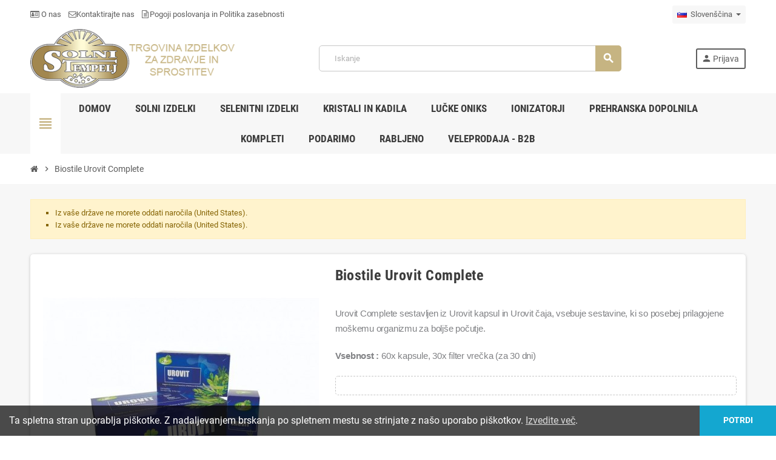

--- FILE ---
content_type: text/html; charset=utf-8
request_url: https://solni-tempelj.com/izdelki-za-zdravje/si/domov/151-biostile-urovit-complete.html
body_size: 17103
content:
<!doctype html>
<html lang="si">
  <head>
    
      
  <meta charset="utf-8">
  <meta name="theme-color" content="#f9f2e8">


  <meta http-equiv="x-ua-compatible" content="ie=edge">



  <link rel="canonical" href="https://solni-tempelj.com/izdelki-za-zdravje/si/domov/151-biostile-urovit-complete.html">

  <title>Biostile Urovit Complete</title>
  <meta name="description" content="Urovit Complete sestavljen iz Urovit kapsul in Urovit čaja, vsebuje sestavine, ki so posebej prilagojene moškemu organizmu za boljše počutje.
Vsebnost : 60x kapsule, 30x filter vrečka (za 30 dni)">
  <meta name="keywords" content="">
      
                  <link rel="alternate" href="https://solni-tempelj.com/izdelki-za-zdravje/en/home/151-biostile-urovit-complete.html" hreflang="en-us">
              <link rel="alternate" href="https://solni-tempelj.com/izdelki-za-zdravje/si/domov/151-biostile-urovit-complete.html" hreflang="sl-si">
              <link rel="alternate" href="https://solni-tempelj.com/izdelki-za-zdravje/de/domov/151-biostile-urovit-complete.html" hreflang="de-de">
            



  <meta name="viewport" content="width=device-width, initial-scale=1, shrink-to-fit=no, maximum-scale=1">



  <link rel="icon" type="image/vnd.microsoft.icon" href="https://solni-tempelj.com/izdelki-za-zdravje/img/favicon.ico?1568800102">
  <link rel="shortcut icon" type="image/x-icon" href="https://solni-tempelj.com/izdelki-za-zdravje/img/favicon.ico?1568800102">



            <link rel="preload" href="https://solni-tempelj.com/izdelki-za-zdravje/themes/ZOneTheme/assets/fonts/-xPowC.woff2" as="font" type="font/woff2" crossorigin>
<link rel="preload" href="https://solni-tempelj.com/izdelki-za-zdravje/themes/ZOneTheme/assets/fonts/3-h-59.woff2" as="font" type="font/woff2" crossorigin>
<link rel="preload" href="https://solni-tempelj.com/izdelki-za-zdravje/themes/ZOneTheme/assets/fonts/SpNAlx.woff" as="font" type="font/woff" crossorigin>
<link rel="preload" href="https://solni-tempelj.com/izdelki-za-zdravje/themes/ZOneTheme/assets/fonts/aQVDOc.woff" as="font" type="font/woff" crossorigin>
<link rel="preload" href="https://solni-tempelj.com/izdelki-za-zdravje/themes/ZOneTheme/assets/fonts/3JoW0S.woff" as="font" type="font/woff" crossorigin>
<link rel="preload" href="https://solni-tempelj.com/izdelki-za-zdravje/themes/ZOneTheme/assets/fonts/3MhMug.woff" as="font" type="font/woff" crossorigin>
<link rel="preload" href="https://solni-tempelj.com/izdelki-za-zdravje/themes/ZOneTheme/assets/fonts/1-zhYP.woff" as="font" type="font/woff" crossorigin>


    <link rel="stylesheet" href="https://solni-tempelj.com/izdelki-za-zdravje/themes/ZOneTheme/assets/css/theme.css" type="text/css" media="all">
  <link rel="stylesheet" href="https://solni-tempelj.com/izdelki-za-zdravje/modules/ps_socialfollow/views/css/ps_socialfollow.css" type="text/css" media="all">
  <link rel="stylesheet" href="https://solni-tempelj.com/izdelki-za-zdravje/modules/revolutpayment/views/css/blockui.css" type="text/css" media="all">
  <link rel="stylesheet" href="https://solni-tempelj.com/izdelki-za-zdravje/modules/g_cartreminder/views/css/front/popup/popup.css" type="text/css" media="all">
  <link rel="stylesheet" href="https://solni-tempelj.com/izdelki-za-zdravje/js/jquery/ui/themes/base/minified/jquery-ui.min.css" type="text/css" media="all">
  <link rel="stylesheet" href="https://solni-tempelj.com/izdelki-za-zdravje/js/jquery/ui/themes/base/minified/jquery.ui.theme.min.css" type="text/css" media="all">
  <link rel="stylesheet" href="https://solni-tempelj.com/izdelki-za-zdravje/modules/darique/views/css/t17/darique.css" type="text/css" media="all">
  <link rel="stylesheet" href="https://solni-tempelj.com/izdelki-za-zdravje/themes/ZOneTheme/assets/css/custom.css" type="text/css" media="all">




    <script type="text/javascript">
        var cardWidgetIsEnabled = true;
        var checkoutWidgetDisplayType = "1";
        var originUrl = "solni-tempelj.com";
        var payWidgetIsEnabled = true;
        var pixel_fc = "https:\/\/solni-tempelj.com\/izdelki-za-zdravje\/si\/module\/pspixel\/FrontAjaxPixel";
        var prestashop = {"cart":{"products":[],"totals":{"total":{"type":"total","label":"Cena skupaj","amount":0,"value":"0,00\u00a0\u20ac"},"total_including_tax":{"type":"total","label":"Za pla\u010dilo (brez DDV)","amount":0,"value":"0,00\u00a0\u20ac"},"total_excluding_tax":{"type":"total","label":"Za pla\u010dilo (brez DDV)","amount":0,"value":"0,00\u00a0\u20ac"}},"subtotals":{"products":{"type":"products","label":"Skupaj","amount":0,"value":"0,00\u00a0\u20ac"},"discounts":null,"shipping":{"type":"shipping","label":"Dostava","amount":0,"value":""},"tax":{"type":"tax","label":"Vklju\u010duje davek","amount":0,"value":"0,00\u00a0\u20ac"}},"products_count":0,"summary_string":"0 izdelkov","vouchers":{"allowed":1,"added":[]},"discounts":[],"minimalPurchase":0,"minimalPurchaseRequired":""},"currency":{"name":"Evro","iso_code":"EUR","iso_code_num":"978","sign":"\u20ac"},"customer":{"lastname":null,"firstname":null,"email":null,"birthday":null,"newsletter":null,"newsletter_date_add":null,"optin":null,"website":null,"company":null,"siret":null,"ape":null,"is_logged":false,"gender":{"type":null,"name":null},"addresses":[]},"language":{"name":"Sloven\u0161\u010dina (Slovene)","iso_code":"si","locale":"sl-SI","language_code":"sl-si","is_rtl":"0","date_format_lite":"d.m.Y","date_format_full":"d.m.Y H:i:s","id":2},"page":{"title":"","canonical":null,"meta":{"title":"Biostile Urovit Complete","description":"Urovit Complete sestavljen iz Urovit kapsul in Urovit \u010daja, vsebuje sestavine, ki so posebej prilagojene mo\u0161kemu organizmu za bolj\u0161e po\u010dutje.\nVsebnost :\u00a060x kapsule, 30x filter vre\u010dka (za 30 dni)","keywords":"","robots":"index"},"page_name":"product","body_classes":{"lang-si":true,"lang-rtl":false,"country-SI":true,"currency-EUR":true,"layout-full-width":true,"page-product":true,"tax-display-enabled":true,"product-id-151":true,"product-Biostile Urovit Complete":true,"product-id-category-2":true,"product-id-manufacturer-0":true,"product-id-supplier-0":true,"product-available-for-order":true},"admin_notifications":[]},"shop":{"name":"Solni tempelj - Izdelki za zdravje in sprostitev","logo":"https:\/\/solni-tempelj.com\/izdelki-za-zdravje\/img\/izdelki-za-zdravje-in-sprostitev-logo-1568800102.jpg","stores_icon":"https:\/\/solni-tempelj.com\/izdelki-za-zdravje\/img\/logo_stores.png","favicon":"https:\/\/solni-tempelj.com\/izdelki-za-zdravje\/img\/favicon.ico"},"urls":{"base_url":"https:\/\/solni-tempelj.com\/izdelki-za-zdravje\/","current_url":"https:\/\/solni-tempelj.com\/izdelki-za-zdravje\/si\/domov\/151-biostile-urovit-complete.html","shop_domain_url":"https:\/\/solni-tempelj.com","img_ps_url":"https:\/\/solni-tempelj.com\/izdelki-za-zdravje\/img\/","img_cat_url":"https:\/\/solni-tempelj.com\/izdelki-za-zdravje\/img\/c\/","img_lang_url":"https:\/\/solni-tempelj.com\/izdelki-za-zdravje\/img\/l\/","img_prod_url":"https:\/\/solni-tempelj.com\/izdelki-za-zdravje\/img\/p\/","img_manu_url":"https:\/\/solni-tempelj.com\/izdelki-za-zdravje\/img\/m\/","img_sup_url":"https:\/\/solni-tempelj.com\/izdelki-za-zdravje\/img\/su\/","img_ship_url":"https:\/\/solni-tempelj.com\/izdelki-za-zdravje\/img\/s\/","img_store_url":"https:\/\/solni-tempelj.com\/izdelki-za-zdravje\/img\/st\/","img_col_url":"https:\/\/solni-tempelj.com\/izdelki-za-zdravje\/img\/co\/","img_url":"https:\/\/solni-tempelj.com\/izdelki-za-zdravje\/themes\/ZOneTheme\/assets\/img\/","css_url":"https:\/\/solni-tempelj.com\/izdelki-za-zdravje\/themes\/ZOneTheme\/assets\/css\/","js_url":"https:\/\/solni-tempelj.com\/izdelki-za-zdravje\/themes\/ZOneTheme\/assets\/js\/","pic_url":"https:\/\/solni-tempelj.com\/izdelki-za-zdravje\/upload\/","pages":{"address":"https:\/\/solni-tempelj.com\/izdelki-za-zdravje\/si\/Naslov","addresses":"https:\/\/solni-tempelj.com\/izdelki-za-zdravje\/si\/Naslovi","authentication":"https:\/\/solni-tempelj.com\/izdelki-za-zdravje\/si\/authentication","cart":"https:\/\/solni-tempelj.com\/izdelki-za-zdravje\/si\/Nakupovalna ko\u0161arica","category":"https:\/\/solni-tempelj.com\/izdelki-za-zdravje\/si\/index.php?controller=category","cms":"https:\/\/solni-tempelj.com\/izdelki-za-zdravje\/si\/index.php?controller=cms","contact":"https:\/\/solni-tempelj.com\/izdelki-za-zdravje\/si\/kontaktirajte-nas","discount":"https:\/\/solni-tempelj.com\/izdelki-za-zdravje\/si\/Popust","guest_tracking":"https:\/\/solni-tempelj.com\/izdelki-za-zdravje\/si\/sledenje-gostov","history":"https:\/\/solni-tempelj.com\/izdelki-za-zdravje\/si\/zgodovina-naro\u010dil","identity":"https:\/\/solni-tempelj.com\/izdelki-za-zdravje\/si\/Identiteta","index":"https:\/\/solni-tempelj.com\/izdelki-za-zdravje\/si\/","my_account":"https:\/\/solni-tempelj.com\/izdelki-za-zdravje\/si\/moj-ra\u010dun","order_confirmation":"https:\/\/solni-tempelj.com\/izdelki-za-zdravje\/si\/index.php?controller=order-confirmation","order_detail":"https:\/\/solni-tempelj.com\/izdelki-za-zdravje\/si\/index.php?controller=order-detail","order_follow":"https:\/\/solni-tempelj.com\/izdelki-za-zdravje\/si\/naro\u010dilo-sledite","order":"https:\/\/solni-tempelj.com\/izdelki-za-zdravje\/si\/Naro\u010dilo","order_return":"https:\/\/solni-tempelj.com\/izdelki-za-zdravje\/si\/index.php?controller=order-return","order_slip":"https:\/\/solni-tempelj.com\/izdelki-za-zdravje\/si\/order-slip","pagenotfound":"https:\/\/solni-tempelj.com\/izdelki-za-zdravje\/si\/index.php?controller=pagenotfound","password":"https:\/\/solni-tempelj.com\/izdelki-za-zdravje\/si\/obnovitev-gesla","pdf_invoice":"https:\/\/solni-tempelj.com\/izdelki-za-zdravje\/si\/index.php?controller=pdf-invoice","pdf_order_return":"https:\/\/solni-tempelj.com\/izdelki-za-zdravje\/si\/index.php?controller=pdf-order-return","pdf_order_slip":"https:\/\/solni-tempelj.com\/izdelki-za-zdravje\/si\/index.php?controller=pdf-order-slip","prices_drop":"https:\/\/solni-tempelj.com\/izdelki-za-zdravje\/si\/zni\u017eanje-cen","product":"https:\/\/solni-tempelj.com\/izdelki-za-zdravje\/si\/index.php?controller=product","search":"https:\/\/solni-tempelj.com\/izdelki-za-zdravje\/si\/Iskanje","sitemap":"https:\/\/solni-tempelj.com\/izdelki-za-zdravje\/si\/Sitemap","stores":"https:\/\/solni-tempelj.com\/izdelki-za-zdravje\/si\/Trgovine","supplier":"https:\/\/solni-tempelj.com\/izdelki-za-zdravje\/si\/index.php?controller=supplier","register":"https:\/\/solni-tempelj.com\/izdelki-za-zdravje\/si\/authentication?create_account=1","order_login":"https:\/\/solni-tempelj.com\/izdelki-za-zdravje\/si\/Naro\u010dilo?login=1"},"alternative_langs":{"en-us":"https:\/\/solni-tempelj.com\/izdelki-za-zdravje\/en\/home\/151-biostile-urovit-complete.html","sl-si":"https:\/\/solni-tempelj.com\/izdelki-za-zdravje\/si\/domov\/151-biostile-urovit-complete.html","de-de":"https:\/\/solni-tempelj.com\/izdelki-za-zdravje\/de\/domov\/151-biostile-urovit-complete.html"},"theme_assets":"\/izdelki-za-zdravje\/themes\/ZOneTheme\/assets\/","actions":{"logout":"https:\/\/solni-tempelj.com\/izdelki-za-zdravje\/si\/?mylogout="},"no_picture_image":{"bySize":{"cart_default":{"url":"https:\/\/solni-tempelj.com\/izdelki-za-zdravje\/img\/p\/si-default-cart_default.jpg","width":90,"height":90},"small_default":{"url":"https:\/\/solni-tempelj.com\/izdelki-za-zdravje\/img\/p\/si-default-small_default.jpg","width":90,"height":90},"home_default":{"url":"https:\/\/solni-tempelj.com\/izdelki-za-zdravje\/img\/p\/si-default-home_default.jpg","width":278,"height":278},"medium_default":{"url":"https:\/\/solni-tempelj.com\/izdelki-za-zdravje\/img\/p\/si-default-medium_default.jpg","width":455,"height":455},"large_default":{"url":"https:\/\/solni-tempelj.com\/izdelki-za-zdravje\/img\/p\/si-default-large_default.jpg","width":800,"height":800}},"small":{"url":"https:\/\/solni-tempelj.com\/izdelki-za-zdravje\/img\/p\/si-default-cart_default.jpg","width":90,"height":90},"medium":{"url":"https:\/\/solni-tempelj.com\/izdelki-za-zdravje\/img\/p\/si-default-home_default.jpg","width":278,"height":278},"large":{"url":"https:\/\/solni-tempelj.com\/izdelki-za-zdravje\/img\/p\/si-default-large_default.jpg","width":800,"height":800},"legend":""}},"configuration":{"display_taxes_label":true,"display_prices_tax_incl":true,"is_catalog":true,"show_prices":true,"opt_in":{"partner":true},"quantity_discount":{"type":"discount","label":"Popust na enoto"},"voucher_enabled":1,"return_enabled":0},"field_required":[],"breadcrumb":{"links":[{"title":"Domov","url":"https:\/\/solni-tempelj.com\/izdelki-za-zdravje\/si\/"},{"title":"Biostile Urovit Complete","url":"https:\/\/solni-tempelj.com\/izdelki-za-zdravje\/si\/domov\/151-biostile-urovit-complete.html"}],"count":2},"link":{"protocol_link":"https:\/\/","protocol_content":"https:\/\/"},"time":1768940689,"static_token":"26d1bbded40ea8d9d09b7f9b6ef61103","token":"f65ae1584db21a27259f2cd6dd465047","debug":false,"modules":{"zonethememanager":{"progress_bar":1,"boxed_layout":false,"lazy_loading":true,"sidebar_cart":1,"sidebar_navigation":1,"product_countdown":0,"svg_logo":false,"svg_width":"150px","sticky_menu":1,"sticky_mobile":0,"mobile_menu_type":"categorytree","product_quickview":1,"product_addtocart":1,"product_grid_columns":3,"logo_image":{"url":"https:\/\/solni-tempelj.com\/izdelki-za-zdravje\/img\/izdelki-za-zdravje-in-sprostitev-logo-1568800102.jpg","width":382,"height":105},"body_classes":"no-customer-address catalog-mode","is_mobile":false,"product_grid_desc":0,"product_grid_available":0,"product_grid_colors":0,"cat_image":1,"cat_description":1,"cat_expand_desc":1,"cat_subcategories":1,"cat_default_view":"grid","product_info_layout":"normal","product_addtocart_layout":"normal","product_actions_position":false,"product_image_zoom":1,"product_attributes_layout":"default","checkout_login_first":1,"ps_legalcompliance_spl":false,"enabled_pm_advancedsearch4":false,"psDimensionUnit":"cm"}}};
        var psemailsubscription_subscription = "https:\/\/solni-tempelj.com\/izdelki-za-zdravje\/si\/module\/ps_emailsubscription\/subscription";
        var varGetFinalDateController = "https:\/\/solni-tempelj.com\/izdelki-za-zdravje\/si\/module\/zonethememanager\/getFinalDate";
        var varGetFinalDateMiniatureController = "https:\/\/solni-tempelj.com\/izdelki-za-zdravje\/si\/module\/zonethememanager\/getFinalDateMiniature";
        var varPSAjaxCart = 1;
        var varProductCommentGradeController = "https:\/\/solni-tempelj.com\/izdelki-za-zdravje\/si\/module\/zonethememanager\/CommentGrade";
      </script>





  
<style type="text/css">a, .btn-outline-primary, .btn-outline-primary.disabled, .btn-outline-primary:disabled, .btn-link, .page-link, .text-primary, .products-selection .total-products p, .products-selection .products-sort-order .product-display .display-select .selected, #header .left-nav-trigger .left-nav-icon, #footer .footer-about-us .fa, #footer .footer-about-us .material-icons, .feature .material-icons, .feature .fa, .feature2 a:hover {color: #c6b482} .btn-primary, .btn-primary.disabled, .btn-primary:disabled, .btn-outline-primary:hover, .btn-outline-primary:not(:disabled):not(.disabled):active, .btn-outline-primary:not(:disabled):not(.disabled).active, .show > .btn-outline-primary.dropdown-toggle, .nav-pills .nav-link.active, .nav-pills .show > .nav-link, .page-item.active .page-link, .badge-primary, .progress-bar, .list-group-item.active, .bg-primary, .btn.btn-primary, .btn.btn-primary.disabled, .btn.btn-primary:disabled, .group-span-filestyle .btn-default, .group-span-filestyle .bootstrap-touchspin .btn-touchspin, .bootstrap-touchspin .group-span-filestyle .btn-touchspin, .pagination .page-list .current a, .add-to-cart, .add-to-cart.disabled, .add-to-cart:disabled, .sidebar-currency .currency-list .current .dropdown-item, .sidebar-language .language-list .current .dropdown-item, .pace .pace-progress, .pace-bounce .pace-activity, #header .mobile-header-version .mobile-menu-icon, .banner3:hover, #product-comments-list-pagination ul li.active span {background-color: #c6b482} .btn-primary, .btn-primary.disabled, .btn-primary:disabled, .btn-outline-primary, .btn-outline-primary:hover, .btn-outline-primary:not(:disabled):not(.disabled):active, .btn-outline-primary:not(:disabled):not(.disabled).active, .show > .btn-outline-primary.dropdown-toggle, .page-item.active .page-link, .list-group-item.active, .border-primary, .product-combinations .combination-item.active .switch-cbnt, .product-swatches .swatches-list > li.selected > span, .pace .pace-activity {border-color: #c6b482} .btn-primary:hover, .btn-primary:focus, .btn.btn-primary:hover, .btn-primary:not(:disabled):not(.disabled):active, .btn-primary:not(:disabled):not(.disabled).active, .btn.btn-primary:not(:disabled):not(.disabled):active, .btn.btn-primary:not(:disabled):not(.disabled).active, .add-to-cart:hover, .add-to-cart:not(:disabled):not(.disabled):active, .add-to-cart:not(:disabled):not(.disabled).active {background-color: #b69f5f} a:hover, .btn-link:hover, .page-link:hover, .btn-teriary:hover, .btn.btn-teriary:hover, .ui-autocomplete.ui-menu .ui-menu-item .ui-state-focus, .ui-autocomplete.ui-menu .ui-menu-item .ui-state-hover, .dropdown .expand-more:hover, .dropdown a.expand-more:hover, .dropdown-item:hover, .dropdown-item:focus, .checkout-step-order .step-part .edit, .checkout-step-order .step-part.current .part-icon, .checkout-step-order .step-part.current.reachable.complete .part-icon, .page-my-account #content .links a:hover, .active-filters .filter-block .material-icons, .product-price, .price-total, .product-name a:hover, a.product-name:hover, .product-list .product-miniature .grid-hover-btn a, .main-product-details .product-cover .layer .zoom-in, #product-modal .arrows, .cart-items-review .product-line-grid .product-prices .qty, .st-menu-close:hover, .aone-slideshow .nivoSlider .nivo-directionNav .nivo-prevNav, .aone-slideshow .nivoSlider .nivo-directionNav .nivo-nextNav, #header .left-nav-trigger .left-nav-icon:hover, .feature a:hover, .feature2 .material-icons, .feature2 .fa, .icon-link:hover {color: #c6b482} .custom-checkbox input[type="checkbox"]:hover + .check-shape, .custom-radio input[type="radio"]:hover + .check-shape, .custom-checkbox input[type="checkbox"]:checked + .check-shape, .custom-radio input[type="radio"]:checked + .check-shape, .custom-checkbox .check-shape.color .check-circle, .custom-radio .check-shape.color .check-circle, .category-tree > ul > li > a:hover:before, .main-product-details .product-images li.thumb-container .thumb.selected, .product-swatches .swatches-list > li.selected > span.color .check-circle, #product-modal .product-images img.selected, .anav-top .acategory-content .category-subs li a:hover:before, .aone-slideshow .nivoSlider .nivo-controlNav a.active, .banner2 a:before {border-color: #c6b482} .custom-checkbox input[type="checkbox"]:checked + .check-shape, .custom-radio input[type="radio"]:checked + .check-shape, .modal .modal-header .close:hover, .category-tree > ul > li > a:hover:before, .discount-percentage, .discount-amount, .product-flags .product-flag.discount span, .product-flags .product-flag.on-sale span, .add-to-cart.added:after, .main-product-details .scroll-box-arrows .left, .main-product-details .scroll-box-arrows .right, .cart-preview .cart-header .cart-products-count, .slick-prev, .slick-next, .slick-dots li button, .anav-top .amenu-link > sup, .anav-top .acategory-content .category-subs li a:hover:before, .aone-slideshow .nivoSlider .nivo-controlNav a, .aone-popupnewsletter button.close, #header .sticky-icon-cart .cart-products-count, #scrollTopButton .scroll-button, .typoImageSlider .scrollArrows .left, .typoImageSlider .scrollArrows .right {background-color: #c6b482} .anav-top .amenu-item:hover .amenu-link, .anav-top .amenu-link:hover {color: #c6b482} .icon-link:hover, .checkout-step-order .step-part .edit, .active-filters .filter-block .material-icons, .product-list .product-miniature .grid-hover-btn a, .main-product-details .product-cover .layer .zoom-in, #product-modal .arrows, .st-menu-close:hover, .aone-slideshow .nivoSlider .nivo-directionNav .nivo-prevNav, .aone-slideshow .nivoSlider .nivo-directionNav .nivo-nextNav {color: #c6b482} .modal .modal-header .close:hover, .add-to-cart.added:after, .main-product-details .scroll-box-arrows .left, .main-product-details .scroll-box-arrows .right, .slick-prev, .slick-next, .slick-dots li button, .aone-slideshow .nivoSlider .nivo-controlNav a, .aone-popupnewsletter button.close, #scrollTopButton .scroll-button, .typoImageSlider .scrollArrows .left, .typoImageSlider .scrollArrows .right {background-color: #c6b482} .aone-slideshow .nivoSlider .nivo-controlNav a.active {border-color: #c6b482} </style>

<style></style><script type="text/javascript">var PS_CONPRO_TEXT="1";var PS_CONPRO_RIGHT="1";var PS_CONPRO_CONTEXTUAL="";var PS_CONPRO_ALERT="";var PS_CONPRO_DRAGDROP="1";var PS_CONPRO_TRANSIMAGE="1";var PS_CONPRO_CONSOLE="";var PS_CONPRO_FOCUS="";var PS_CONPRO_ALERT_MSG="Click here to see the content";var PS_CONPRO_CTRLV="";var PS_CONPRO_CTRLC="";var PS_CONPRO_ALTE="";var PS_CONPRO_ALTF="";var PS_CONPRO_CTRLF="";var PS_CONPRO_CTRLX="";var PS_CONPRO_CTRLP="";var PS_CONPRO_CTRLS="";var PS_CONPRO_CTRLQ="";var PS_CONPRO_CTRLSHIFTQ="";var PS_CONPRO_CTRLA="";var PS_CONPRO_CTRLU="";var PS_CONPRO_CTRLSHIFTC="";var PS_CONPRO_CTRLSHIFTI="";var PS_CONPRO_CTRLSHIFTJ="";var PS_CONPRO_CMDSHIFTN="";var PS_CONPRO_F1="";var PS_CONPRO_F3="";var PS_CONPRO_CTRLF4="";var PS_CONPRO_F5="";var PS_CONPRO_F10="1";var PS_CONPRO_F12="1";var PS_IMAGE_SELECTOR="img";var cp_path="/izdelki-za-zdravje/modules/contentprotection/";var pixelSource=cp_path+'views/img/transparent.gif';var preload=new Image();preload.src=pixelSource;</script><style type="text/css">body
{-webkit-user-select:none;-khtml-user-select:none;-moz-user-select:none;-o-user-select:none;user-select:none;}</style><style>.seosa_product_label{z-index:1;}</style><script type="text/javascript"></script>
        <script type="text/javascript">
            var dariquePath = "/izdelki-za-zdravje/modules/darique/";
            var is_opc_method = false;
            var shop_id = 1;
            var dariqueExclURLS = "module/ps_shoppingcart/ajax,cart?update";
            var dariqueGiftCountInRow = "4";
            var dariqueOrderList = "";
            var dariqueModuleLink = "https://solni-tempelj.com/izdelki-za-zdravje/si/module/darique/account?action=reorder&id_order=";
            var all_rules_in_line = 0;
            var count_gift_when_all_rules_in_line = 0;
        </script><!-- Facebook Pixel Code -->

<script>
    !function(f,b,e,v,n,t,s)
    {if(f.fbq)return;n=f.fbq=function(){n.callMethod? n.callMethod.apply(n,arguments):n.queue.push(arguments)};
    if(!f._fbq)f._fbq=n;n.push=n;n.loaded=!0;n.version='2.0';n.agent='plprestashop-download'; // n.agent to keep because of partnership
    n.queue=[];t=b.createElement(e);t.async=!0;
    t.src=v;s=b.getElementsByTagName(e)[0];
    s.parentNode.insertBefore(t,s)}(window, document,'script', 'https://connect.facebook.net/en_US/fbevents.js');

            fbq('init', '741628846678546');
        
    fbq('track', 'PageView');
</script>

<noscript>
    <img height="1" width="1" style="display:none" src="https://www.facebook.com/tr?id=741628846678546&ev=PageView&noscript=1"/>
</noscript>

<!-- End Facebook Pixel Code -->

<!-- Set Facebook Pixel Product Export -->
    <meta property="og:title" content="Biostile Urovit Complete">
    <meta property="og:description" content="Urovit Complete sestavljen iz Urovit kapsul in Urovit čaja, vsebuje sestavine, ki so posebej prilagojene moškemu organizmu za boljše počutje.
Vsebnost : 60x kapsule, 30x filter vrečka (za 30 dni)">
    <meta property="og:url" content="https://solni-tempelj.com/izdelki-za-zdravje/si/domov/151-biostile-urovit-complete.html">
    <meta property="og:image" content="https://solni-tempelj.com/izdelki-za-zdravje/471-medium_default/biostile-urovit-complete.jpg">
    <meta property="product:brand" content="">
    <meta property="product:availability" content="In stock">
    <meta property="product:condition" content="new">
    <meta property="product:price:amount" content="49.5">
    <meta property="product:price:currency" content="EUR">
    <meta property="product:retailer_item_id" content="151">
<!-- END OF Set Facebook Pixel Product Export -->

    
        <script>
            fbq('track', 'ViewContent', {content_name: 'Biostile Urovit Complete SI', content_ids: 151, content_type: 'product', value: 49.5, currency: 'EUR'});
        </script>
    
    <style>
        #
    </style>
          <style>
       #google_translate_element{
            float:left;
                z-index: 9999;
    position: absolute;
        
        } 
    </style>
        
    
<div id="google_translate_element"></div>







    
  <meta property="og:type" content="product">
  <meta property="og:url" content="https://solni-tempelj.com/izdelki-za-zdravje/si/domov/151-biostile-urovit-complete.html">
  <meta property="og:title" content="Biostile Urovit Complete">
  <meta property="og:site_name" content="Solni tempelj - Izdelki za zdravje in sprostitev">
  <meta property="og:description" content="Urovit Complete sestavljen iz Urovit kapsul in Urovit čaja, vsebuje sestavine, ki so posebej prilagojene moškemu organizmu za boljše počutje.
Vsebnost : 60x kapsule, 30x filter vrečka (za 30 dni)">
  <meta property="og:image" content="https://solni-tempelj.com/izdelki-za-zdravje/471-large_default/biostile-urovit-complete.jpg">
        <meta property="product:weight:value" content="0.200000">
    <meta property="product:weight:units" content="kg">
  
  </head>

  <body id="product" class="lang-si country-si currency-eur layout-full-width page-product tax-display-enabled product-id-151 product-biostile-urovit-complete product-id-category-2 product-id-manufacturer-0 product-id-supplier-0 product-available-for-order no-customer-address catalog-mode pace-running st-wrapper">

    
      
    

    
        <div class="st-menu st-effect-left" data-st-menu>
    <div class="st-menu-close d-flex" data-close-st-menu><i class="material-icons">close</i></div>
    <div class="st-menu-title h4">
      Meni
    </div>

          <div class="js-sidebar-category-tree sidebar-menu" data-categorytree-controller="https://solni-tempelj.com/izdelki-za-zdravje/si/module/zonethememanager/categoryTree">
  <div class="waiting-load-categories"></div>
</div>

    
    <div id="js-header-phone-sidebar" class="sidebar-header-phone js-hidden"></div>
    <div id="js-account-sidebar" class="sidebar-account text-center user-info js-hidden"></div>
    <div id="js-language-sidebar" class="sidebar-language js-hidden"></div>
    <div id="js-left-currency-sidebar" class="sidebar-currency js-hidden"></div>
  </div>
    

    <main id="page" class="st-pusher ">

      
              

      <header id="header">
        
          
  <!-- desktop header -->
  <div class="desktop-header-version">
    
      <div class="header-banner clearfix">
        

      </div>
    

    
      <div class="header-nav clearfix">
        <div class="container">
          <div class="header-nav-wrapper d-flex align-items-center justify-content-between">
            <div class="left-nav d-flex">
              <div class="header-phone js-header-phone-source">
	<ul>
<li><a href="https://solni-tempelj.com/izdelki-za-zdravje/content/4-o-nas"><i class="fa fa-id-card-o"></i> O nas</a></li>
<li><a href="https://solni-tempelj.com/izdelki-za-zdravje/kontaktirajte-nas"><i class="fa fa-envelope-o"></i>Kontaktirajte nas</a></li>
<li><a href="https://solni-tempelj.com/izdelki-za-zdravje/content/3-pogoji-poslovanja-in-politika-zasebnosti"><i class="fa fa-file-text-o"></i>Pogoji poslovanja in Politika zasebnosti</a></li>
</ul>
</div>

            </div>
            <div class="right-nav d-flex">
              <div class="language-selector-wrapper">
  <div class="language-selector dropdown js-dropdown">
    <div class="desktop-dropdown">
      <span id="language-selector-label" class="hidden-md-up">Jezik:</span>
      <button class="btn-unstyle dropdown-current expand-more" data-toggle="dropdown" data-offset="0,2px" aria-haspopup="true" aria-expanded="false" aria-label="Padec jezikov">
        <span><img src="https://solni-tempelj.com/izdelki-za-zdravje/img/l/2.jpg" alt="Slovenščina" width="16" height="11"></span>
        <span>&nbsp;&nbsp;Slovenščina</span>
        <span class="dropdown-icon"><span class="expand-icon"></span></span>
      </button>
      <div class="dropdown-menu js-language-source" aria-labelledby="language-selector-label">
        <ul class="language-list">
                      <li >
              <a href="https://solni-tempelj.com/izdelki-za-zdravje/en/home/151-biostile-urovit-complete.html" title="English (English)" class="dropdown-item" data-iso-code="en">
                <span class="l-name">
                  <span><img src="https://solni-tempelj.com/izdelki-za-zdravje/img/l/1.jpg" alt="English" width="16" height="11"></span>
                  <span>&nbsp;&nbsp;English</span>
                </span>
                <span class="l-code">en</span>
              </a>
            </li>
                      <li  class="current" >
              <a href="https://solni-tempelj.com/izdelki-za-zdravje/si/domov/151-biostile-urovit-complete.html" title="Slovenščina (Slovene)" class="dropdown-item" data-iso-code="si">
                <span class="l-name">
                  <span><img src="https://solni-tempelj.com/izdelki-za-zdravje/img/l/2.jpg" alt="Slovenščina" width="16" height="11"></span>
                  <span>&nbsp;&nbsp;Slovenščina</span>
                </span>
                <span class="l-code">si</span>
              </a>
            </li>
                      <li >
              <a href="https://solni-tempelj.com/izdelki-za-zdravje/de/domov/151-biostile-urovit-complete.html" title="Deutsch (German)" class="dropdown-item" data-iso-code="de">
                <span class="l-name">
                  <span><img src="https://solni-tempelj.com/izdelki-za-zdravje/img/l/3.jpg" alt="Deutsch" width="16" height="11"></span>
                  <span>&nbsp;&nbsp;Deutsch</span>
                </span>
                <span class="l-code">de</span>
              </a>
            </li>
                  </ul>
      </div>
    </div>
  </div>
</div>

            </div>
          </div>
        </div>
      </div>
    

    
      <div class="main-header clearfix">
        <div class="container">
          <div class="header-wrapper d-flex align-items-center">

            
              <div class="header-logo">
                <a href="https://solni-tempelj.com/izdelki-za-zdravje/" title="Solni tempelj - Izdelki za zdravje in sprostitev">
                                      <img class="logo" src="https://solni-tempelj.com/izdelki-za-zdravje/img/izdelki-za-zdravje-in-sprostitev-logo-1568800102.jpg" alt="Solni tempelj - Izdelki za zdravje in sprostitev" width="382" height="105">
                                  </a>
              </div>
            

            
              <div class="header-right">
                <div class="display-top align-items-center d-flex flex-wrap flex-lg-nowrap justify-content-end">
                  <!-- Block search module TOP -->
<div class="searchbar-wrapper">
  <div id="search_widget" class="js-search-source" data-search-controller-url="//solni-tempelj.com/izdelki-za-zdravje/si/Iskanje">
    <div class="search-widget ui-front">
      <form method="get" action="//solni-tempelj.com/izdelki-za-zdravje/si/Iskanje">
        <input type="hidden" name="controller" value="search">
        <input class="form-control" type="text" name="s" value="" placeholder="Iskanje" aria-label="Iskanje">
        <button type="submit" class="btn-primary">
          <i class="material-icons search">search</i>
        </button>
      </form>
    </div>
  </div>
</div>
<!-- /Block search module TOP -->
<div class="customer-signin-module">
  <div class="user-info">
          <div class="js-account-source">
        <ul>
          <li>
            <div class="account-link">
              <a
                href="https://solni-tempelj.com/izdelki-za-zdravje/si/moj-račun"
                title="Prijavite se v vaš uporabniški račun"
                rel="nofollow"
              >
                <i class="material-icons">person</i><span>Prijava</span>
              </a>
            </div>
          </li>
        </ul>
      </div>
      </div>
</div>
                </div>
              </div>
            

          </div>
        </div>
      </div>
    

    
      <div class="header-bottom clearfix">
        <div class="header-main-menu" id="header-main-menu" data-sticky-menu>
          <div class="container">
            <div class="header-main-menu-wrapper">
                              <div class="left-nav-trigger" data-left-nav-trigger>
                  <div class="left-nav-icon d-flex align-items-center justify-content-center">
                    <i class="material-icons">view_headline</i>
                  </div>
                </div>
                            <div class="sticky-icon-cart" data-sticky-cart data-sidebar-cart-trigger></div>
                <div id="amegamenu" class="">
    <ul class="anav-top js-ajax-mega-menu" data-ajax-dropdown-controller="https://solni-tempelj.com/izdelki-za-zdravje/si/module/zonemegamenu/menuDropdownContent">
              <li class="amenu-item mm1  ">
          <a href="https://solni-tempelj.com/izdelki-za-zdravje" class="amenu-link" >                        <span>Domov</span>
                      </a>
                  </li>
              <li class="amenu-item mm4 plex ">
          <span class="amenu-link">                        <span>Solni izdelki</span>
                      </span>
                      <div class="adropdown adrd2">
              <div class="js-dropdown-content" data-menu-id="4"></div>
            </div>
                  </li>
              <li class="amenu-item mm19  ">
          <a href="https://solni-tempelj.com/izdelki-za-zdravje/si/50-selenitni-izdelki" class="amenu-link" >                        <span>Selenitni izdelki</span>
                      </a>
                  </li>
              <li class="amenu-item mm20 plex ">
          <span class="amenu-link">                        <span>Kristali in kadila</span>
                      </span>
                      <div class="adropdown adrd1">
              <div class="js-dropdown-content" data-menu-id="20"></div>
            </div>
                  </li>
              <li class="amenu-item mm18  ">
          <a href="https://solni-tempelj.com/izdelki-za-zdravje/si/49-lu%C4%8Dke-oniks-" class="amenu-link" >                        <span>Lučke Oniks</span>
                      </a>
                  </li>
              <li class="amenu-item mm6  ">
          <a href="https://solni-tempelj.com/izdelki-za-zdravje/18-ionizatorji" class="amenu-link" >                        <span>Ionizatorji</span>
                      </a>
                  </li>
              <li class="amenu-item mm12 plex ">
          <span class="amenu-link">                        <span>Prehranska dopolnila</span>
                      </span>
                      <div class="adropdown adrd1">
              <div class="js-dropdown-content" data-menu-id="12"></div>
            </div>
                  </li>
              <li class="amenu-item mm7  ">
          <a href="https://solni-tempelj.com/izdelki-za-zdravje/si/30-kompleti" class="amenu-link" >                        <span>Kompleti</span>
                      </a>
                  </li>
              <li class="amenu-item mm10  ">
          <a href="https://solni-tempelj.com/izdelki-za-zdravje/content/5-podarimo-vam-darila" class="amenu-link" >                        <span>Podarimo</span>
                      </a>
                  </li>
              <li class="amenu-item mm11  ">
          <a href="https://solni-tempelj.com/izdelki-za-zdravje/25-rabljeno" class="amenu-link" >                        <span>Rabljeno</span>
                      </a>
                  </li>
              <li class="amenu-item mm14  ">
          <a href="https://solni-tempelj.com/izdelki-za-zdravje/si/content/6-veleprodaja-b2b" class="amenu-link" >                        <span>Veleprodaja - B2B</span>
                      </a>
                  </li>
          </ul>
  </div>

            </div>
          </div>
        </div>
      </div>
    
  </div>



        
      </header>

      <section id="wrapper">

        
          
<nav class="breadcrumb-wrapper ">
  <div class="container">
    <ol class="breadcrumb" data-depth="2" itemscope itemtype="https://schema.org/BreadcrumbList">
              
                      <li class="breadcrumb-item" itemprop="itemListElement" itemscope itemtype="https://schema.org/ListItem">
                                            <a itemprop="item" href="https://solni-tempelj.com/izdelki-za-zdravje/si/" class="item-name">
                                      <i class="fa fa-home home" aria-hidden="true"></i>
                                      <span itemprop="name">Domov</span>
                </a>
                            <meta itemprop="position" content="1">
            </li>
                  
              
                      <li class="breadcrumb-item" itemprop="itemListElement" itemscope itemtype="https://schema.org/ListItem">
                              <span class="separator material-icons">chevron_right</span>
                                            <span itemprop="name" class="item-name">Biostile Urovit Complete</span>
                            <meta itemprop="position" content="2">
            </li>
                  
          </ol>
  </div>
</nav>
        

        
          
<aside id="notifications">
  <div class="container">
    
          
        <article class="alert alert-warning" role="alert" data-alert="warning">
          <ul>
                          <li>Iz vaše države ne morete oddati naročila (United States).</li>
                          <li>Iz vaše države ne morete oddati naročila (United States).</li>
                      </ul>
        </article>
      
    
    
      </div>
</aside>
        

        

        

        
          <div class="main-content">
            <div class="container">
              <div class="row ">

                

                
<div id="center-column" class="center-column col-12">
  <div class="center-wrapper">
    

    
<section itemscope itemtype="https://schema.org/Product">

  
    <div class="main-product-details shadow-box md-bottom" id="mainProduct">
                          
      <div class="row">
        
          <div class="product-left col-12 col-md-5 ">
            <section class="product-left-content">
              
                <div class="images-container">
  <div class="images-container-wrapper js-enable-zoom-image">
          <meta itemprop="image" content="https://solni-tempelj.com/izdelki-za-zdravje/471-medium_default/biostile-urovit-complete.jpg" />

              
          <div class="product-cover sm-bottom">
            <img
              src = "https://solni-tempelj.com/izdelki-za-zdravje/471-medium_default/biostile-urovit-complete.jpg"
              class = "img-fluid js-qv-product-cover js-main-zoom"
              alt = "Biostile Urovit Complete"
              data-zoom-image = "https://solni-tempelj.com/izdelki-za-zdravje/471-large_default/biostile-urovit-complete.jpg"
              data-id-image = "471"
              width = "455"
              height = "455"
            >
            <div class="layer d-flex align-items-center justify-content-center">
              <span class="zoom-in js-mfp-button"><i class="material-icons">zoom_out_map</i></span>
            </div>
          </div>
        

        
          <div class="thumbs-list d-none">
  <div class="flex-scrollbox-wrapper js-product-thumbs-scrollbox">
    <ul class="product-images" id="js-zoom-gallery">
              <li class="thumb-container">
          <a
            class="thumb js-thumb selected"
            data-image="https://solni-tempelj.com/izdelki-za-zdravje/471-medium_default/biostile-urovit-complete.jpg"
            data-zoom-image="https://solni-tempelj.com/izdelki-za-zdravje/471-large_default/biostile-urovit-complete.jpg"
            data-id-image="471"
          >
            <img
              src = "https://solni-tempelj.com/izdelki-za-zdravje/471-small_default/biostile-urovit-complete.jpg"
              alt = "Biostile Urovit Complete"
              class = "img-fluid"
              width = "90"
              height = "90"
            >
          </a>
        </li>
          </ul>
  </div>

  <div class="scroll-box-arrows">
    <i class="material-icons left">chevron_left</i>
    <i class="material-icons right">chevron_right</i>
  </div>
</div>
        
            </div>

  
</div>
              

              

              
                
              
            </section>
          </div>
        

        
          <div class="product-right col-12 col-md-7 ">
            <section class="product-right-content">
              
                
                  <h1 class="page-heading" itemprop="name">Biostile Urovit Complete</h1>
                
              

              <div class="row">
                <div class="col-12 ">
                  <div class="product-attributes mb-2 js-product-attributes-destination"></div>

                  <div class="product-availability-top mb-3 js-product-availability-destination"></div>

                  
                    <div class="product-out-of-stock">
                      
                    </div>
                  

                  
                    <div id="product-description-short-151" class="product-description-short typo sm-bottom" itemprop="description">
                      <p style="margin:0px 0px 1.25rem;font-size:1.1428em;line-height:1.6875;letter-spacing:-.015em;color:#818285;font-family:'Open Sans', sans-serif;background-color:#ffffff;">Urovit Complete sestavljen iz Urovit kapsul in Urovit čaja, vsebuje sestavine, ki so posebej prilagojene moškemu organizmu za boljše počutje.</p>
<p style="margin:0px;font-size:1.1428em;line-height:1.6875;letter-spacing:-.015em;color:#818285;font-family:'Open Sans', sans-serif;background-color:#ffffff;"><span style="font-weight:bold;">Vsebnost : </span>60x kapsule, 30x filter vrečka (za 30 dni)</p>
                    </div>
                  

                  
<div class="product-information light-box-bg sm-bottom">
  
  <div class="product-actions">
    
      <form action="https://solni-tempelj.com/izdelki-za-zdravje/si/Nakupovalna košarica" method="post" id="add-to-cart-or-refresh">
        <input type="hidden" name="token" value="26d1bbded40ea8d9d09b7f9b6ef61103">
        <input type="hidden" name="id_product" value="151" id="product_page_product_id">
        <input type="hidden" name="id_customization" value="0" id="product_customization_id">

        
          
<div class="product-variants">
</div>
        

        
                  

        
          <section class="product-discounts">
</section>


        

        
                  

        
        
          <div class="product-add-to-cart ">
  </div>
        

        

      </form>
    
  </div>
</div><!-- /product-information -->

                  
                    <div class="product-additional-info">
  
</div>
                  

                  
                </div>

                              </div>

              
                <div class="reassurance-hook">
                  
                </div>
              
            </section><!-- /product-right-content -->
          </div><!-- /product-right -->
        
      </div><!-- /row -->

      <div class="js-product-refresh-pending-query page-loading-overlay main-product-details-loading">
        <div class="page-loading-backdrop d-flex align-items-center justify-content-center">
          <span class="uil-spin-css"><span><span></span></span><span><span></span></span><span><span></span></span><span><span></span></span><span><span></span></span><span><span></span></span><span><span></span></span><span><span></span></span></span>
        </div>
      </div>
    </div><!-- /main-product-details -->
  

  
    <div class="main-product-bottom md-bottom">
              <div class="product-normal-layout">
  <div class="block md-bottom product-description-block ">
    <div class="title-block">Opis</div>
    <div class="block-content box-bg">
      
  <div class="product-description typo"><p style="margin:0px 0px 10px;font-size:14px;letter-spacing:.005em;line-height:1.9;color:#818285;font-family:'Open Sans', sans-serif;">Urovit Complete sestavljen iz Urovit kapsul in Urovit čaja, vsebuje sestavine, ki so posebej prilagojene moškemu organizmu za boljše počutje.</p>
<p style="margin:0px 0px 10px;font-size:14px;letter-spacing:.005em;line-height:1.9;color:#818285;font-family:'Open Sans', sans-serif;"> </p>
<p style="margin:0px 0px 10px;font-size:14px;letter-spacing:.005em;line-height:1.9;color:#818285;font-family:'Open Sans', sans-serif;"><a href="https://biostile.si/izdelek/urovit-kapsule?preview_id=2116&amp;preview_nonce=e6d4ea0739&amp;_thumbnail_id=2119&amp;preview=true" style="color:#0d7e3e;background-color:transparent;margin-bottom:0px;"><span style="font-weight:bold;margin-bottom:0px;">Urovit kapsule</span></a> (60x)</p>
<p style="margin:0px 0px 10px;font-size:14px;letter-spacing:.005em;line-height:1.9;color:#818285;font-family:'Open Sans', sans-serif;"><span class="value" style="margin-bottom:0px;"><span style="font-weight:bold;margin-bottom:0px;">Priporočeno odmerjanje:</span> Dvakrat na dan po eno kapsulo (2×1): pri zajtrku in večerji, s kozarcem vode.</span></p>
<p style="margin:0px 0px 10px;font-size:14px;letter-spacing:.005em;line-height:1.9;color:#818285;font-family:'Open Sans', sans-serif;"><a href="https://biostile.si/izdelek/urovit-tea" style="color:#0d7e3e;background-color:transparent;margin-bottom:0px;"><span style="font-weight:bold;">Ur</span><span style="font-weight:bold;margin-bottom:0px;">ovit čaj</span></a> (30x filter vrečka)</p>
<p style="margin:0px 0px 10px;font-size:14px;letter-spacing:.005em;line-height:1.9;color:#818285;font-family:'Open Sans', sans-serif;"><span style="font-weight:bold;margin-bottom:0px;"><span class="value" style="margin-bottom:0px;">Priporočeno odmerjanje:</span></span> Eno filter vrečko prelijte z dvema litroma vrele vode in namakajte 15 minut. Čaj pijte čez cel dan, vroč ali ohlajen.</p>
<p></p>
<h2>SESTAVA</h2>
<p style="margin:0px 0px 10px;font-size:14px;letter-spacing:.005em;line-height:1.9;color:#818285;font-family:'Open Sans', sans-serif;"><span style="font-weight:bold;margin-bottom:0px;">Urovit kapsule:</span></p>
<p style="margin:0px 0px 10px;font-size:14px;letter-spacing:.005em;line-height:1.9;color:#818285;font-family:'Open Sans', sans-serif;"><span class="value" style="margin-bottom:0px;">Priporočen dnevni odmerek (2 kapsuli) vsebuje:</span></p>
<table style="border-collapse:collapse;width:545px;margin-top:20px;color:#818285;font-family:'Open Sans', sans-serif;font-size:13px;"><tbody style="margin-bottom:0px;"><tr><th style="padding:8px;">Sestavina</th><th style="padding:8px;">Količina</th><th style="padding:8px;margin-bottom:0px;">Delež PDV</th></tr><tr><td style="padding:8px;"><span class="value" style="margin-bottom:0px;">Izvleček navadne zobačice</span></td>
<td style="padding:8px;">200 mg</td>
<td style="padding:8px;margin-bottom:0px;">n.d.</td>
</tr><tr><td style="padding:8px;"><span class="value" style="margin-bottom:0px;">-steroidni saponini najmanj</span></td>
<td style="padding:8px;">40 mg</td>
<td style="padding:8px;margin-bottom:0px;">n.d.</td>
</tr><tr><td style="padding:8px;"><span class="value" style="margin-bottom:0px;">Izvleček sadežev žagastolistne palme</span></td>
<td style="padding:8px;">200mg</td>
<td style="padding:8px;margin-bottom:0px;">n.d.</td>
</tr><tr><td style="padding:8px;"><span class="value" style="margin-bottom:0px;">-maščobne kisline najmanj</span></td>
<td style="padding:8px;">10 mg</td>
<td style="padding:8px;margin-bottom:0px;">n.d.</td>
</tr><tr><td style="padding:8px;"><span class="value" style="margin-bottom:0px;">Izvleček lubja muira puama</span></td>
<td style="padding:8px;">200 mg</td>
<td style="padding:8px;margin-bottom:0px;">n.d.</td>
</tr><tr><td style="padding:8px;"><span class="value" style="margin-bottom:0px;">Izvleček semen buče velikanke</span></td>
<td style="padding:8px;">200 mg</td>
<td style="padding:8px;margin-bottom:0px;">n.d.</td>
</tr><tr><td style="padding:8px;"><span class="value" style="margin-bottom:0px;">L-arginin</span></td>
<td style="padding:8px;">100 mg</td>
<td style="padding:8px;margin-bottom:0px;">n.d.</td>
</tr><tr><td style="padding:8px;"><span class="value" style="margin-bottom:0px;">Cink (v glukonatu)</span></td>
<td style="padding:8px;">8 mg</td>
<td style="padding:8px;margin-bottom:0px;">80%</td>
</tr><tr><td style="padding:8px;"><span class="value" style="margin-bottom:0px;">Vitamin E</span></td>
<td style="padding:8px;">6 mg</td>
<td style="padding:8px;margin-bottom:0px;">50%</td>
</tr><tr><td style="padding:8px;"><span class="value" style="margin-bottom:0px;">Izvleček sadežev črnega popra</span></td>
<td style="padding:8px;">5 mg</td>
<td style="padding:8px;margin-bottom:0px;">n.d.</td>
</tr><tr><td style="padding:8px;"><span class="value" style="margin-bottom:0px;">-piperin najmanj</span></td>
<td style="padding:8px;"><span class="value" style="margin-bottom:0px;">475 µg</span></td>
<td style="padding:8px;margin-bottom:0px;">n.d.</td>
</tr><tr><td style="padding:8px;"><span class="value" style="margin-bottom:0px;">Likopen</span></td>
<td style="padding:8px;"><span class="value" style="margin-bottom:0px;">500 µg</span></td>
<td style="padding:8px;margin-bottom:0px;">n.d.</td>
</tr><tr style="margin-bottom:0px;"><td style="padding:8px;"><span class="value" style="margin-bottom:0px;">Selen</span></td>
<td style="padding:8px;"><span class="value" style="margin-bottom:0px;">55 µg</span></td>
<td style="padding:8px;margin-bottom:0px;">n.d.</td>
</tr></tbody></table><p style="margin:0px 0px 10px;font-size:14px;letter-spacing:.005em;line-height:1.9;color:#818285;font-family:'Open Sans', sans-serif;">* Priporočen dnevni vnos, glede na Uredbo (EU) št. 1169/2011, n.d.-ni določen</p>
<p style="margin:0px 0px 10px;font-size:14px;letter-spacing:.005em;line-height:1.9;color:#818285;font-family:'Open Sans', sans-serif;"><span style="font-weight:bold;margin-bottom:0px;">Urovit čaj :</span></p>
<p style="margin:0px 0px 10px;font-size:14px;letter-spacing:.005em;line-height:1.9;color:#818285;font-family:'Open Sans', sans-serif;"><span style="font-weight:bold;">Kopriva</span> (<i style="margin-bottom:0px;">Urtica</i> sp) 30 %</p>
<p style="margin:0px 0px 10px;font-size:14px;letter-spacing:.005em;line-height:1.9;color:#818285;font-family:'Open Sans', sans-serif;"><span style="font-weight:bold;">Drobnocvetni vrbovec</span> (<i style="margin-bottom:0px;">Epilobium parviflorum</i>) 27 %</p>
<p style="margin:0px 0px 10px;font-size:14px;letter-spacing:.005em;line-height:1.9;color:#818285;font-family:'Open Sans', sans-serif;"><span style="font-weight:bold;">Navadna melisa</span> (<i style="margin-bottom:0px;">Melissa officinalis</i>) 10 %</p>
<p style="margin:0px 0px 10px;font-size:14px;letter-spacing:.005em;line-height:1.9;color:#818285;font-family:'Open Sans', sans-serif;"><span style="font-weight:bold;">Njivska preslica</span> (<i style="margin-bottom:0px;">Equisetum arvense</i>) 10 %</p>
<p style="margin:0px 0px 10px;font-size:14px;letter-spacing:.005em;line-height:1.9;color:#818285;font-family:'Open Sans', sans-serif;"><span style="font-weight:bold;">Laneno seme</span> (<i style="margin-bottom:0px;">Linum usitatissimum</i>) 10 %</p>
<p style="margin:0px 0px 10px;font-size:14px;letter-spacing:.005em;line-height:1.9;color:#818285;font-family:'Open Sans', sans-serif;"><span style="font-weight:bold;">Korenina regrata</span> (<i style="margin-bottom:0px;">Taraxacum officinale</i>) 5 %</p>
<p style="margin:0px 0px 10px;font-size:14px;letter-spacing:.005em;line-height:1.9;color:#818285;font-family:'Open Sans', sans-serif;"><span style="font-weight:bold;">Korenina ginsenga</span> (<i style="margin-bottom:0px;">Panax ginseng</i>) 3%</p>
<p style="margin:0px 0px 10px;font-size:14px;letter-spacing:.005em;line-height:1.9;color:#818285;font-family:'Open Sans', sans-serif;"><span style="font-weight:bold;">Listi navadne dobre misli</span> (<i style="margin-bottom:0px;">Origanum vulgare</i>) 3%</p>
<p style="margin:0px;font-size:14px;letter-spacing:.005em;line-height:1.9;color:#818285;font-family:'Open Sans', sans-serif;"><span style="font-weight:bold;">Korenina ingverja</span> (<i style="margin-bottom:0px;">Zingiber officinale</i>) 2 %</p>
<p style="margin:0px 0px 10px;font-size:14px;letter-spacing:.005em;line-height:1.9;color:#818285;font-family:'Open Sans', sans-serif;"></p></div>

    </div>
  </div>

  <div class="block md-bottom product-features-block d-none">
    <div class="title-block">Podatki</div>
    <div class="block-content box-bg">
      
  <div class="product-details" id="product-details" data-product="{&quot;id_shop_default&quot;:&quot;1&quot;,&quot;id_manufacturer&quot;:&quot;0&quot;,&quot;id_supplier&quot;:&quot;0&quot;,&quot;reference&quot;:&quot;&quot;,&quot;is_virtual&quot;:&quot;0&quot;,&quot;delivery_in_stock&quot;:&quot;&quot;,&quot;delivery_out_stock&quot;:&quot;&quot;,&quot;id_category_default&quot;:&quot;2&quot;,&quot;on_sale&quot;:&quot;0&quot;,&quot;online_only&quot;:&quot;0&quot;,&quot;ecotax&quot;:0,&quot;minimal_quantity&quot;:&quot;1&quot;,&quot;low_stock_threshold&quot;:null,&quot;low_stock_alert&quot;:&quot;0&quot;,&quot;price&quot;:&quot;49,50\u00a0\u20ac&quot;,&quot;unity&quot;:&quot;&quot;,&quot;unit_price_ratio&quot;:&quot;0.000000&quot;,&quot;additional_shipping_cost&quot;:&quot;0.000000&quot;,&quot;customizable&quot;:&quot;0&quot;,&quot;text_fields&quot;:&quot;0&quot;,&quot;uploadable_files&quot;:&quot;0&quot;,&quot;redirect_type&quot;:&quot;301-category&quot;,&quot;id_type_redirected&quot;:&quot;0&quot;,&quot;available_for_order&quot;:&quot;1&quot;,&quot;available_date&quot;:&quot;0000-00-00&quot;,&quot;show_condition&quot;:&quot;0&quot;,&quot;condition&quot;:&quot;new&quot;,&quot;show_price&quot;:&quot;1&quot;,&quot;indexed&quot;:&quot;1&quot;,&quot;visibility&quot;:&quot;both&quot;,&quot;cache_default_attribute&quot;:&quot;0&quot;,&quot;advanced_stock_management&quot;:&quot;0&quot;,&quot;date_add&quot;:&quot;2020-08-03 11:43:28&quot;,&quot;date_upd&quot;:&quot;2020-10-31 18:27:38&quot;,&quot;pack_stock_type&quot;:&quot;3&quot;,&quot;meta_description&quot;:&quot;&quot;,&quot;meta_keywords&quot;:&quot;&quot;,&quot;meta_title&quot;:&quot;&quot;,&quot;link_rewrite&quot;:&quot;biostile-urovit-complete&quot;,&quot;name&quot;:&quot;Biostile Urovit Complete&quot;,&quot;description&quot;:&quot;&lt;p style=\&quot;margin:0px 0px 10px;font-size:14px;letter-spacing:.005em;line-height:1.9;color:#818285;font-family:&#039;Open Sans&#039;, sans-serif;\&quot;&gt;Urovit Complete sestavljen iz Urovit kapsul in Urovit \u010daja, vsebuje sestavine, ki so posebej prilagojene mo\u0161kemu organizmu za bolj\u0161e po\u010dutje.&lt;\/p&gt;\n&lt;p style=\&quot;margin:0px 0px 10px;font-size:14px;letter-spacing:.005em;line-height:1.9;color:#818285;font-family:&#039;Open Sans&#039;, sans-serif;\&quot;&gt;\u00a0&lt;\/p&gt;\n&lt;p style=\&quot;margin:0px 0px 10px;font-size:14px;letter-spacing:.005em;line-height:1.9;color:#818285;font-family:&#039;Open Sans&#039;, sans-serif;\&quot;&gt;&lt;a href=\&quot;https:\/\/biostile.si\/izdelek\/urovit-kapsule?preview_id=2116&amp;amp;preview_nonce=e6d4ea0739&amp;amp;_thumbnail_id=2119&amp;amp;preview=true\&quot; style=\&quot;color:#0d7e3e;background-color:transparent;margin-bottom:0px;\&quot;&gt;&lt;span style=\&quot;font-weight:bold;margin-bottom:0px;\&quot;&gt;Urovit kapsule&lt;\/span&gt;&lt;\/a&gt;\u00a0(60x)&lt;\/p&gt;\n&lt;p style=\&quot;margin:0px 0px 10px;font-size:14px;letter-spacing:.005em;line-height:1.9;color:#818285;font-family:&#039;Open Sans&#039;, sans-serif;\&quot;&gt;&lt;span class=\&quot;value\&quot; style=\&quot;margin-bottom:0px;\&quot;&gt;&lt;span style=\&quot;font-weight:bold;margin-bottom:0px;\&quot;&gt;Priporo\u010deno odmerjanje:&lt;\/span&gt;\u00a0Dvakrat na dan po eno kapsulo (2\u00d71): pri zajtrku in ve\u010derji, s kozarcem vode.&lt;\/span&gt;&lt;\/p&gt;\n&lt;p style=\&quot;margin:0px 0px 10px;font-size:14px;letter-spacing:.005em;line-height:1.9;color:#818285;font-family:&#039;Open Sans&#039;, sans-serif;\&quot;&gt;&lt;a href=\&quot;https:\/\/biostile.si\/izdelek\/urovit-tea\&quot; style=\&quot;color:#0d7e3e;background-color:transparent;margin-bottom:0px;\&quot;&gt;&lt;span style=\&quot;font-weight:bold;\&quot;&gt;Ur&lt;\/span&gt;&lt;span style=\&quot;font-weight:bold;margin-bottom:0px;\&quot;&gt;ovit \u010daj&lt;\/span&gt;&lt;\/a&gt;\u00a0(30x filter vre\u010dka)&lt;\/p&gt;\n&lt;p style=\&quot;margin:0px 0px 10px;font-size:14px;letter-spacing:.005em;line-height:1.9;color:#818285;font-family:&#039;Open Sans&#039;, sans-serif;\&quot;&gt;&lt;span style=\&quot;font-weight:bold;margin-bottom:0px;\&quot;&gt;&lt;span class=\&quot;value\&quot; style=\&quot;margin-bottom:0px;\&quot;&gt;Priporo\u010deno odmerjanje:&lt;\/span&gt;&lt;\/span&gt;\u00a0Eno filter vre\u010dko prelijte z dvema litroma vrele vode in namakajte 15 minut. \u010caj pijte \u010dez cel dan, vro\u010d ali ohlajen.&lt;\/p&gt;\n&lt;p&gt;&lt;\/p&gt;\n&lt;h2&gt;SESTAVA&lt;\/h2&gt;\n&lt;p style=\&quot;margin:0px 0px 10px;font-size:14px;letter-spacing:.005em;line-height:1.9;color:#818285;font-family:&#039;Open Sans&#039;, sans-serif;\&quot;&gt;&lt;span style=\&quot;font-weight:bold;margin-bottom:0px;\&quot;&gt;Urovit kapsule:&lt;\/span&gt;&lt;\/p&gt;\n&lt;p style=\&quot;margin:0px 0px 10px;font-size:14px;letter-spacing:.005em;line-height:1.9;color:#818285;font-family:&#039;Open Sans&#039;, sans-serif;\&quot;&gt;&lt;span class=\&quot;value\&quot; style=\&quot;margin-bottom:0px;\&quot;&gt;Priporo\u010den dnevni odmerek (2 kapsuli) vsebuje:&lt;\/span&gt;&lt;\/p&gt;\n&lt;table style=\&quot;border-collapse:collapse;width:545px;margin-top:20px;color:#818285;font-family:&#039;Open Sans&#039;, sans-serif;font-size:13px;\&quot;&gt;&lt;tbody style=\&quot;margin-bottom:0px;\&quot;&gt;&lt;tr&gt;&lt;th style=\&quot;padding:8px;\&quot;&gt;Sestavina&lt;\/th&gt;&lt;th style=\&quot;padding:8px;\&quot;&gt;Koli\u010dina&lt;\/th&gt;&lt;th style=\&quot;padding:8px;margin-bottom:0px;\&quot;&gt;Dele\u017e PDV&lt;\/th&gt;&lt;\/tr&gt;&lt;tr&gt;&lt;td style=\&quot;padding:8px;\&quot;&gt;&lt;span class=\&quot;value\&quot; style=\&quot;margin-bottom:0px;\&quot;&gt;Izvle\u010dek navadne zoba\u010dice&lt;\/span&gt;&lt;\/td&gt;\n&lt;td style=\&quot;padding:8px;\&quot;&gt;200 mg&lt;\/td&gt;\n&lt;td style=\&quot;padding:8px;margin-bottom:0px;\&quot;&gt;n.d.&lt;\/td&gt;\n&lt;\/tr&gt;&lt;tr&gt;&lt;td style=\&quot;padding:8px;\&quot;&gt;&lt;span class=\&quot;value\&quot; style=\&quot;margin-bottom:0px;\&quot;&gt;-steroidni saponini najmanj&lt;\/span&gt;&lt;\/td&gt;\n&lt;td style=\&quot;padding:8px;\&quot;&gt;40 mg&lt;\/td&gt;\n&lt;td style=\&quot;padding:8px;margin-bottom:0px;\&quot;&gt;n.d.&lt;\/td&gt;\n&lt;\/tr&gt;&lt;tr&gt;&lt;td style=\&quot;padding:8px;\&quot;&gt;&lt;span class=\&quot;value\&quot; style=\&quot;margin-bottom:0px;\&quot;&gt;Izvle\u010dek sade\u017eev \u017eagastolistne palme&lt;\/span&gt;&lt;\/td&gt;\n&lt;td style=\&quot;padding:8px;\&quot;&gt;200mg&lt;\/td&gt;\n&lt;td style=\&quot;padding:8px;margin-bottom:0px;\&quot;&gt;n.d.&lt;\/td&gt;\n&lt;\/tr&gt;&lt;tr&gt;&lt;td style=\&quot;padding:8px;\&quot;&gt;&lt;span class=\&quot;value\&quot; style=\&quot;margin-bottom:0px;\&quot;&gt;-ma\u0161\u010dobne kisline najmanj&lt;\/span&gt;&lt;\/td&gt;\n&lt;td style=\&quot;padding:8px;\&quot;&gt;10 mg&lt;\/td&gt;\n&lt;td style=\&quot;padding:8px;margin-bottom:0px;\&quot;&gt;n.d.&lt;\/td&gt;\n&lt;\/tr&gt;&lt;tr&gt;&lt;td style=\&quot;padding:8px;\&quot;&gt;&lt;span class=\&quot;value\&quot; style=\&quot;margin-bottom:0px;\&quot;&gt;Izvle\u010dek lubja muira puama&lt;\/span&gt;&lt;\/td&gt;\n&lt;td style=\&quot;padding:8px;\&quot;&gt;200 mg&lt;\/td&gt;\n&lt;td style=\&quot;padding:8px;margin-bottom:0px;\&quot;&gt;n.d.&lt;\/td&gt;\n&lt;\/tr&gt;&lt;tr&gt;&lt;td style=\&quot;padding:8px;\&quot;&gt;&lt;span class=\&quot;value\&quot; style=\&quot;margin-bottom:0px;\&quot;&gt;Izvle\u010dek semen bu\u010de velikanke&lt;\/span&gt;&lt;\/td&gt;\n&lt;td style=\&quot;padding:8px;\&quot;&gt;200 mg&lt;\/td&gt;\n&lt;td style=\&quot;padding:8px;margin-bottom:0px;\&quot;&gt;n.d.&lt;\/td&gt;\n&lt;\/tr&gt;&lt;tr&gt;&lt;td style=\&quot;padding:8px;\&quot;&gt;&lt;span class=\&quot;value\&quot; style=\&quot;margin-bottom:0px;\&quot;&gt;L-arginin&lt;\/span&gt;&lt;\/td&gt;\n&lt;td style=\&quot;padding:8px;\&quot;&gt;100 mg&lt;\/td&gt;\n&lt;td style=\&quot;padding:8px;margin-bottom:0px;\&quot;&gt;n.d.&lt;\/td&gt;\n&lt;\/tr&gt;&lt;tr&gt;&lt;td style=\&quot;padding:8px;\&quot;&gt;&lt;span class=\&quot;value\&quot; style=\&quot;margin-bottom:0px;\&quot;&gt;Cink (v glukonatu)&lt;\/span&gt;&lt;\/td&gt;\n&lt;td style=\&quot;padding:8px;\&quot;&gt;8 mg&lt;\/td&gt;\n&lt;td style=\&quot;padding:8px;margin-bottom:0px;\&quot;&gt;80%&lt;\/td&gt;\n&lt;\/tr&gt;&lt;tr&gt;&lt;td style=\&quot;padding:8px;\&quot;&gt;&lt;span class=\&quot;value\&quot; style=\&quot;margin-bottom:0px;\&quot;&gt;Vitamin E&lt;\/span&gt;&lt;\/td&gt;\n&lt;td style=\&quot;padding:8px;\&quot;&gt;6 mg&lt;\/td&gt;\n&lt;td style=\&quot;padding:8px;margin-bottom:0px;\&quot;&gt;50%&lt;\/td&gt;\n&lt;\/tr&gt;&lt;tr&gt;&lt;td style=\&quot;padding:8px;\&quot;&gt;&lt;span class=\&quot;value\&quot; style=\&quot;margin-bottom:0px;\&quot;&gt;Izvle\u010dek sade\u017eev \u010drnega popra&lt;\/span&gt;&lt;\/td&gt;\n&lt;td style=\&quot;padding:8px;\&quot;&gt;5 mg&lt;\/td&gt;\n&lt;td style=\&quot;padding:8px;margin-bottom:0px;\&quot;&gt;n.d.&lt;\/td&gt;\n&lt;\/tr&gt;&lt;tr&gt;&lt;td style=\&quot;padding:8px;\&quot;&gt;&lt;span class=\&quot;value\&quot; style=\&quot;margin-bottom:0px;\&quot;&gt;-piperin najmanj&lt;\/span&gt;&lt;\/td&gt;\n&lt;td style=\&quot;padding:8px;\&quot;&gt;&lt;span class=\&quot;value\&quot; style=\&quot;margin-bottom:0px;\&quot;&gt;475 \u00b5g&lt;\/span&gt;&lt;\/td&gt;\n&lt;td style=\&quot;padding:8px;margin-bottom:0px;\&quot;&gt;n.d.&lt;\/td&gt;\n&lt;\/tr&gt;&lt;tr&gt;&lt;td style=\&quot;padding:8px;\&quot;&gt;&lt;span class=\&quot;value\&quot; style=\&quot;margin-bottom:0px;\&quot;&gt;Likopen&lt;\/span&gt;&lt;\/td&gt;\n&lt;td style=\&quot;padding:8px;\&quot;&gt;&lt;span class=\&quot;value\&quot; style=\&quot;margin-bottom:0px;\&quot;&gt;500 \u00b5g&lt;\/span&gt;&lt;\/td&gt;\n&lt;td style=\&quot;padding:8px;margin-bottom:0px;\&quot;&gt;n.d.&lt;\/td&gt;\n&lt;\/tr&gt;&lt;tr style=\&quot;margin-bottom:0px;\&quot;&gt;&lt;td style=\&quot;padding:8px;\&quot;&gt;&lt;span class=\&quot;value\&quot; style=\&quot;margin-bottom:0px;\&quot;&gt;Selen&lt;\/span&gt;&lt;\/td&gt;\n&lt;td style=\&quot;padding:8px;\&quot;&gt;&lt;span class=\&quot;value\&quot; style=\&quot;margin-bottom:0px;\&quot;&gt;55 \u00b5g&lt;\/span&gt;&lt;\/td&gt;\n&lt;td style=\&quot;padding:8px;margin-bottom:0px;\&quot;&gt;n.d.&lt;\/td&gt;\n&lt;\/tr&gt;&lt;\/tbody&gt;&lt;\/table&gt;&lt;p style=\&quot;margin:0px 0px 10px;font-size:14px;letter-spacing:.005em;line-height:1.9;color:#818285;font-family:&#039;Open Sans&#039;, sans-serif;\&quot;&gt;* Priporo\u010den dnevni vnos, glede na Uredbo (EU) \u0161t. 1169\/2011, n.d.-ni dolo\u010den&lt;\/p&gt;\n&lt;p style=\&quot;margin:0px 0px 10px;font-size:14px;letter-spacing:.005em;line-height:1.9;color:#818285;font-family:&#039;Open Sans&#039;, sans-serif;\&quot;&gt;&lt;span style=\&quot;font-weight:bold;margin-bottom:0px;\&quot;&gt;Urovit \u010daj :&lt;\/span&gt;&lt;\/p&gt;\n&lt;p style=\&quot;margin:0px 0px 10px;font-size:14px;letter-spacing:.005em;line-height:1.9;color:#818285;font-family:&#039;Open Sans&#039;, sans-serif;\&quot;&gt;&lt;span style=\&quot;font-weight:bold;\&quot;&gt;Kopriva&lt;\/span&gt;\u00a0(&lt;i style=\&quot;margin-bottom:0px;\&quot;&gt;Urtica&lt;\/i&gt;\u00a0sp) 30 %&lt;\/p&gt;\n&lt;p style=\&quot;margin:0px 0px 10px;font-size:14px;letter-spacing:.005em;line-height:1.9;color:#818285;font-family:&#039;Open Sans&#039;, sans-serif;\&quot;&gt;&lt;span style=\&quot;font-weight:bold;\&quot;&gt;Drobnocvetni vrbovec&lt;\/span&gt;\u00a0(&lt;i style=\&quot;margin-bottom:0px;\&quot;&gt;Epilobium parviflorum&lt;\/i&gt;) 27 %&lt;\/p&gt;\n&lt;p style=\&quot;margin:0px 0px 10px;font-size:14px;letter-spacing:.005em;line-height:1.9;color:#818285;font-family:&#039;Open Sans&#039;, sans-serif;\&quot;&gt;&lt;span style=\&quot;font-weight:bold;\&quot;&gt;Navadna melisa&lt;\/span&gt;\u00a0(&lt;i style=\&quot;margin-bottom:0px;\&quot;&gt;Melissa officinalis&lt;\/i&gt;) 10 %&lt;\/p&gt;\n&lt;p style=\&quot;margin:0px 0px 10px;font-size:14px;letter-spacing:.005em;line-height:1.9;color:#818285;font-family:&#039;Open Sans&#039;, sans-serif;\&quot;&gt;&lt;span style=\&quot;font-weight:bold;\&quot;&gt;Njivska preslica&lt;\/span&gt;\u00a0(&lt;i style=\&quot;margin-bottom:0px;\&quot;&gt;Equisetum arvense&lt;\/i&gt;) 10 %&lt;\/p&gt;\n&lt;p style=\&quot;margin:0px 0px 10px;font-size:14px;letter-spacing:.005em;line-height:1.9;color:#818285;font-family:&#039;Open Sans&#039;, sans-serif;\&quot;&gt;&lt;span style=\&quot;font-weight:bold;\&quot;&gt;Laneno seme&lt;\/span&gt;\u00a0(&lt;i style=\&quot;margin-bottom:0px;\&quot;&gt;Linum usitatissimum&lt;\/i&gt;) 10 %&lt;\/p&gt;\n&lt;p style=\&quot;margin:0px 0px 10px;font-size:14px;letter-spacing:.005em;line-height:1.9;color:#818285;font-family:&#039;Open Sans&#039;, sans-serif;\&quot;&gt;&lt;span style=\&quot;font-weight:bold;\&quot;&gt;Korenina regrata&lt;\/span&gt;\u00a0(&lt;i style=\&quot;margin-bottom:0px;\&quot;&gt;Taraxacum officinale&lt;\/i&gt;) 5 %&lt;\/p&gt;\n&lt;p style=\&quot;margin:0px 0px 10px;font-size:14px;letter-spacing:.005em;line-height:1.9;color:#818285;font-family:&#039;Open Sans&#039;, sans-serif;\&quot;&gt;&lt;span style=\&quot;font-weight:bold;\&quot;&gt;Korenina ginsenga&lt;\/span&gt;\u00a0(&lt;i style=\&quot;margin-bottom:0px;\&quot;&gt;Panax ginseng&lt;\/i&gt;) 3%&lt;\/p&gt;\n&lt;p style=\&quot;margin:0px 0px 10px;font-size:14px;letter-spacing:.005em;line-height:1.9;color:#818285;font-family:&#039;Open Sans&#039;, sans-serif;\&quot;&gt;&lt;span style=\&quot;font-weight:bold;\&quot;&gt;Listi navadne dobre misli&lt;\/span&gt;\u00a0(&lt;i style=\&quot;margin-bottom:0px;\&quot;&gt;Origanum vulgare&lt;\/i&gt;) 3%&lt;\/p&gt;\n&lt;p style=\&quot;margin:0px;font-size:14px;letter-spacing:.005em;line-height:1.9;color:#818285;font-family:&#039;Open Sans&#039;, sans-serif;\&quot;&gt;&lt;span style=\&quot;font-weight:bold;\&quot;&gt;Korenina ingverja&lt;\/span&gt;\u00a0(&lt;i style=\&quot;margin-bottom:0px;\&quot;&gt;Zingiber officinale&lt;\/i&gt;) 2 %&lt;\/p&gt;\n&lt;p style=\&quot;margin:0px 0px 10px;font-size:14px;letter-spacing:.005em;line-height:1.9;color:#818285;font-family:&#039;Open Sans&#039;, sans-serif;\&quot;&gt;&lt;\/p&gt;&quot;,&quot;description_short&quot;:&quot;&lt;p style=\&quot;margin:0px 0px 1.25rem;font-size:1.1428em;line-height:1.6875;letter-spacing:-.015em;color:#818285;font-family:&#039;Open Sans&#039;, sans-serif;background-color:#ffffff;\&quot;&gt;Urovit Complete sestavljen iz Urovit kapsul in Urovit \u010daja, vsebuje sestavine, ki so posebej prilagojene mo\u0161kemu organizmu za bolj\u0161e po\u010dutje.&lt;\/p&gt;\n&lt;p style=\&quot;margin:0px;font-size:1.1428em;line-height:1.6875;letter-spacing:-.015em;color:#818285;font-family:&#039;Open Sans&#039;, sans-serif;background-color:#ffffff;\&quot;&gt;&lt;span style=\&quot;font-weight:bold;\&quot;&gt;Vsebnost :\u00a0&lt;\/span&gt;60x kapsule, 30x filter vre\u010dka (za 30 dni)&lt;\/p&gt;&quot;,&quot;available_now&quot;:&quot;&quot;,&quot;available_later&quot;:&quot;&quot;,&quot;id&quot;:151,&quot;id_product&quot;:151,&quot;out_of_stock&quot;:2,&quot;new&quot;:0,&quot;id_product_attribute&quot;:&quot;0&quot;,&quot;quantity_wanted&quot;:1,&quot;extraContent&quot;:[],&quot;allow_oosp&quot;:0,&quot;category&quot;:&quot;domov&quot;,&quot;category_name&quot;:&quot;Domov&quot;,&quot;link&quot;:&quot;https:\/\/solni-tempelj.com\/izdelki-za-zdravje\/si\/domov\/151-biostile-urovit-complete.html&quot;,&quot;attribute_price&quot;:0,&quot;price_tax_exc&quot;:45.205478999999996858605300076305866241455078125,&quot;price_without_reduction&quot;:49.5,&quot;reduction&quot;:0,&quot;specific_prices&quot;:false,&quot;quantity&quot;:5,&quot;quantity_all_versions&quot;:5,&quot;id_image&quot;:&quot;si-default&quot;,&quot;features&quot;:[],&quot;attachments&quot;:[],&quot;virtual&quot;:0,&quot;pack&quot;:0,&quot;packItems&quot;:[],&quot;nopackprice&quot;:0,&quot;customization_required&quot;:false,&quot;rate&quot;:9.5,&quot;tax_name&quot;:&quot;DDV SI 9.5%&quot;,&quot;ecotax_rate&quot;:0,&quot;unit_price&quot;:&quot;&quot;,&quot;customizations&quot;:{&quot;fields&quot;:[]},&quot;id_customization&quot;:0,&quot;is_customizable&quot;:false,&quot;show_quantities&quot;:false,&quot;quantity_label&quot;:&quot;Izdelki&quot;,&quot;quantity_discounts&quot;:[],&quot;customer_group_discount&quot;:0,&quot;images&quot;:[{&quot;bySize&quot;:{&quot;cart_default&quot;:{&quot;url&quot;:&quot;https:\/\/solni-tempelj.com\/izdelki-za-zdravje\/471-cart_default\/biostile-urovit-complete.jpg&quot;,&quot;width&quot;:90,&quot;height&quot;:90},&quot;small_default&quot;:{&quot;url&quot;:&quot;https:\/\/solni-tempelj.com\/izdelki-za-zdravje\/471-small_default\/biostile-urovit-complete.jpg&quot;,&quot;width&quot;:90,&quot;height&quot;:90},&quot;home_default&quot;:{&quot;url&quot;:&quot;https:\/\/solni-tempelj.com\/izdelki-za-zdravje\/471-home_default\/biostile-urovit-complete.jpg&quot;,&quot;width&quot;:278,&quot;height&quot;:278},&quot;medium_default&quot;:{&quot;url&quot;:&quot;https:\/\/solni-tempelj.com\/izdelki-za-zdravje\/471-medium_default\/biostile-urovit-complete.jpg&quot;,&quot;width&quot;:455,&quot;height&quot;:455},&quot;large_default&quot;:{&quot;url&quot;:&quot;https:\/\/solni-tempelj.com\/izdelki-za-zdravje\/471-large_default\/biostile-urovit-complete.jpg&quot;,&quot;width&quot;:800,&quot;height&quot;:800}},&quot;small&quot;:{&quot;url&quot;:&quot;https:\/\/solni-tempelj.com\/izdelki-za-zdravje\/471-cart_default\/biostile-urovit-complete.jpg&quot;,&quot;width&quot;:90,&quot;height&quot;:90},&quot;medium&quot;:{&quot;url&quot;:&quot;https:\/\/solni-tempelj.com\/izdelki-za-zdravje\/471-home_default\/biostile-urovit-complete.jpg&quot;,&quot;width&quot;:278,&quot;height&quot;:278},&quot;large&quot;:{&quot;url&quot;:&quot;https:\/\/solni-tempelj.com\/izdelki-za-zdravje\/471-large_default\/biostile-urovit-complete.jpg&quot;,&quot;width&quot;:800,&quot;height&quot;:800},&quot;legend&quot;:&quot;&quot;,&quot;id_image&quot;:&quot;471&quot;,&quot;cover&quot;:&quot;1&quot;,&quot;position&quot;:&quot;1&quot;,&quot;associatedVariants&quot;:[]}],&quot;cover&quot;:{&quot;bySize&quot;:{&quot;cart_default&quot;:{&quot;url&quot;:&quot;https:\/\/solni-tempelj.com\/izdelki-za-zdravje\/471-cart_default\/biostile-urovit-complete.jpg&quot;,&quot;width&quot;:90,&quot;height&quot;:90},&quot;small_default&quot;:{&quot;url&quot;:&quot;https:\/\/solni-tempelj.com\/izdelki-za-zdravje\/471-small_default\/biostile-urovit-complete.jpg&quot;,&quot;width&quot;:90,&quot;height&quot;:90},&quot;home_default&quot;:{&quot;url&quot;:&quot;https:\/\/solni-tempelj.com\/izdelki-za-zdravje\/471-home_default\/biostile-urovit-complete.jpg&quot;,&quot;width&quot;:278,&quot;height&quot;:278},&quot;medium_default&quot;:{&quot;url&quot;:&quot;https:\/\/solni-tempelj.com\/izdelki-za-zdravje\/471-medium_default\/biostile-urovit-complete.jpg&quot;,&quot;width&quot;:455,&quot;height&quot;:455},&quot;large_default&quot;:{&quot;url&quot;:&quot;https:\/\/solni-tempelj.com\/izdelki-za-zdravje\/471-large_default\/biostile-urovit-complete.jpg&quot;,&quot;width&quot;:800,&quot;height&quot;:800}},&quot;small&quot;:{&quot;url&quot;:&quot;https:\/\/solni-tempelj.com\/izdelki-za-zdravje\/471-cart_default\/biostile-urovit-complete.jpg&quot;,&quot;width&quot;:90,&quot;height&quot;:90},&quot;medium&quot;:{&quot;url&quot;:&quot;https:\/\/solni-tempelj.com\/izdelki-za-zdravje\/471-home_default\/biostile-urovit-complete.jpg&quot;,&quot;width&quot;:278,&quot;height&quot;:278},&quot;large&quot;:{&quot;url&quot;:&quot;https:\/\/solni-tempelj.com\/izdelki-za-zdravje\/471-large_default\/biostile-urovit-complete.jpg&quot;,&quot;width&quot;:800,&quot;height&quot;:800},&quot;legend&quot;:&quot;&quot;,&quot;id_image&quot;:&quot;471&quot;,&quot;cover&quot;:&quot;1&quot;,&quot;position&quot;:&quot;1&quot;,&quot;associatedVariants&quot;:[]},&quot;has_discount&quot;:false,&quot;discount_type&quot;:null,&quot;discount_percentage&quot;:null,&quot;discount_percentage_absolute&quot;:null,&quot;discount_amount&quot;:null,&quot;discount_amount_to_display&quot;:null,&quot;price_amount&quot;:49.5,&quot;unit_price_full&quot;:&quot;&quot;,&quot;show_availability&quot;:false,&quot;availability_message&quot;:null,&quot;availability_date&quot;:null,&quot;availability&quot;:null}">
    
    <div class="js-product-attributes-source d-none">
      
              

      
              

      
              

      
              

      
              

            
                                                    
    </div>

    
    
          
  </div>

    </div>
  </div>


  
  </div>
<!-- /normal -->
          </div>
  

  
      <section class="product-accessories mb-2 clearfix">
      <div class="title-block">
        <span>Morda vam bo všeč tudi</span>
      </div>

      <div class="product-list">
        <div class="product-list-wrapper clearfix grid simple columns-6">
                      
<article class="product-miniature" data-id-product="153">
  <div class="product-container product-style pg-onp">
    <div class="first-block">
      <div class="product-thumbnail">
  <a href="https://solni-tempelj.com/izdelki-za-zdravje/si/domov/153-biostile-active-joint.html" class="product-cover-link">
          
              <img
          src       = "data:image/svg+xml,%3Csvg%20xmlns=%22http://www.w3.org/2000/svg%22%20viewBox=%220%200%20278%20278%22%3E%3C/svg%3E"
          data-original = "https://solni-tempelj.com/izdelki-za-zdravje/473-home_default/biostile-active-joint.jpg"
          alt       = "Biostile Active Joint"
          title     = "Biostile Active Joint"
          class     = "img-fluid js-lazy"
          width     = "278"
          height    = "278"
        >
            </a>
</div>
    </div>

    
      <p class="product-name" title="Biostile Active Joint"><a href="https://solni-tempelj.com/izdelki-za-zdravje/si/domov/153-biostile-active-joint.html">Biostile Active Joint</a></p>
    

    
          
  </div>
</article>
                      
<article class="product-miniature" data-id-product="158">
  <div class="product-container product-style pg-onp">
    <div class="first-block">
      <div class="product-thumbnail">
  <a href="https://solni-tempelj.com/izdelki-za-zdravje/si/domov/158-biostile-c-vitamin-microencapsulated.html" class="product-cover-link">
          
              <img
          src       = "data:image/svg+xml,%3Csvg%20xmlns=%22http://www.w3.org/2000/svg%22%20viewBox=%220%200%20278%20278%22%3E%3C/svg%3E"
          data-original = "https://solni-tempelj.com/izdelki-za-zdravje/478-home_default/biostile-c-vitamin-microencapsulated.jpg"
          alt       = "Biostile C vitamin MICROENCAPSULATED"
          title     = "Biostile C vitamin MICROENCAPSULATED"
          class     = "img-fluid js-lazy"
          width     = "278"
          height    = "278"
        >
            </a>
</div>
    </div>

    
      <p class="product-name" title="Biostile C vitamin MICROENCAPSULATED"><a href="https://solni-tempelj.com/izdelki-za-zdravje/si/domov/158-biostile-c-vitamin-microencapsulated.html">Biostile C vitamin MICROENCAPSULATED</a></p>
    

    
          
  </div>
</article>
                      
<article class="product-miniature" data-id-product="161">
  <div class="product-container product-style pg-onp">
    <div class="first-block">
      <div class="product-thumbnail">
  <a href="https://solni-tempelj.com/izdelki-za-zdravje/si/domov/161-biostile-energy-plus.html" class="product-cover-link">
          
              <img
          src       = "data:image/svg+xml,%3Csvg%20xmlns=%22http://www.w3.org/2000/svg%22%20viewBox=%220%200%20278%20278%22%3E%3C/svg%3E"
          data-original = "https://solni-tempelj.com/izdelki-za-zdravje/481-home_default/biostile-energy-plus.jpg"
          alt       = "Biostile Energy Plus"
          title     = "Biostile Energy Plus"
          class     = "img-fluid js-lazy"
          width     = "278"
          height    = "278"
        >
            </a>
</div>
    </div>

    
      <p class="product-name" title="Biostile Energy Plus"><a href="https://solni-tempelj.com/izdelki-za-zdravje/si/domov/161-biostile-energy-plus.html">Biostile Energy Plus</a></p>
    

    
          
  </div>
</article>
                      
<article class="product-miniature" data-id-product="164">
  <div class="product-container product-style pg-onp">
    <div class="first-block">
      <div class="product-thumbnail">
  <a href="https://solni-tempelj.com/izdelki-za-zdravje/si/domov/164-biostile-immune-power.html" class="product-cover-link">
          
              <img
          src       = "data:image/svg+xml,%3Csvg%20xmlns=%22http://www.w3.org/2000/svg%22%20viewBox=%220%200%20278%20278%22%3E%3C/svg%3E"
          data-original = "https://solni-tempelj.com/izdelki-za-zdravje/484-home_default/biostile-immune-power.jpg"
          alt       = "Biostile Immune Power"
          title     = "Biostile Immune Power"
          class     = "img-fluid js-lazy"
          width     = "278"
          height    = "278"
        >
            </a>
</div>
    </div>

    
      <p class="product-name" title="Biostile Immune Power"><a href="https://solni-tempelj.com/izdelki-za-zdravje/si/domov/164-biostile-immune-power.html">Biostile Immune Power</a></p>
    

    
          
  </div>
</article>
                      
<article class="product-miniature" data-id-product="166">
  <div class="product-container product-style pg-onp">
    <div class="first-block">
      <div class="product-thumbnail">
  <a href="https://solni-tempelj.com/izdelki-za-zdravje/si/domov/166-biostile-liver-protect-complet-.html" class="product-cover-link">
          
              <img
          src       = "data:image/svg+xml,%3Csvg%20xmlns=%22http://www.w3.org/2000/svg%22%20viewBox=%220%200%20278%20278%22%3E%3C/svg%3E"
          data-original = "https://solni-tempelj.com/izdelki-za-zdravje/486-home_default/biostile-liver-protect-complet-.jpg"
          alt       = "Biostile Liver Protect Complet"
          title     = "Biostile Liver Protect Complet"
          class     = "img-fluid js-lazy"
          width     = "278"
          height    = "278"
        >
            </a>
</div>
    </div>

    
      <p class="product-name" title="Biostile Liver Protect Complet"><a href="https://solni-tempelj.com/izdelki-za-zdravje/si/domov/166-biostile-liver-protect-complet-.html">Biostile Liver Protect Complet</a></p>
    

    
          
  </div>
</article>
                      
<article class="product-miniature" data-id-product="168">
  <div class="product-container product-style pg-onp">
    <div class="first-block">
      <div class="product-thumbnail">
  <a href="https://solni-tempelj.com/izdelki-za-zdravje/si/domov/168-biostile-omega-3-elite.html" class="product-cover-link">
          
              <img
          src       = "data:image/svg+xml,%3Csvg%20xmlns=%22http://www.w3.org/2000/svg%22%20viewBox=%220%200%20278%20278%22%3E%3C/svg%3E"
          data-original = "https://solni-tempelj.com/izdelki-za-zdravje/488-home_default/biostile-omega-3-elite.jpg"
          alt       = "Biostile Omega 3 Elite"
          title     = "Biostile Omega 3 Elite"
          class     = "img-fluid js-lazy"
          width     = "278"
          height    = "278"
        >
            </a>
</div>
    </div>

    
      <p class="product-name" title="Biostile Omega 3 Elite"><a href="https://solni-tempelj.com/izdelki-za-zdravje/si/domov/168-biostile-omega-3-elite.html">Biostile Omega 3 Elite</a></p>
    

    
          
  </div>
</article>
                      
<article class="product-miniature" data-id-product="175">
  <div class="product-container product-style pg-onp">
    <div class="first-block">
      <div class="product-thumbnail">
  <a href="https://solni-tempelj.com/izdelki-za-zdravje/si/domov/175-biostile-urovit-kapsule.html" class="product-cover-link">
          
              <img
          src       = "data:image/svg+xml,%3Csvg%20xmlns=%22http://www.w3.org/2000/svg%22%20viewBox=%220%200%20278%20278%22%3E%3C/svg%3E"
          data-original = "https://solni-tempelj.com/izdelki-za-zdravje/495-home_default/biostile-urovit-kapsule.jpg"
          alt       = "Biostile Urovit Kapsule"
          title     = "Biostile Urovit Kapsule"
          class     = "img-fluid js-lazy"
          width     = "278"
          height    = "278"
        >
            </a>
</div>
    </div>

    
      <p class="product-name" title="Biostile Urovit Kapsule"><a href="https://solni-tempelj.com/izdelki-za-zdravje/si/domov/175-biostile-urovit-kapsule.html">Biostile Urovit Kapsule</a></p>
    

    
          
  </div>
</article>
                      
<article class="product-miniature" data-id-product="178">
  <div class="product-container product-style pg-onp">
    <div class="first-block">
      <div class="product-thumbnail">
  <a href="https://solni-tempelj.com/izdelki-za-zdravje/si/domov/178-biostile-protex-fiber.html" class="product-cover-link">
          
              <img
          src       = "data:image/svg+xml,%3Csvg%20xmlns=%22http://www.w3.org/2000/svg%22%20viewBox=%220%200%20278%20278%22%3E%3C/svg%3E"
          data-original = "https://solni-tempelj.com/izdelki-za-zdravje/498-home_default/biostile-protex-fiber.jpg"
          alt       = "Biostile Protex Fiber"
          title     = "Biostile Protex Fiber"
          class     = "img-fluid js-lazy"
          width     = "278"
          height    = "278"
        >
            </a>
</div>
    </div>

    
      <p class="product-name" title="Biostile Protex Fiber"><a href="https://solni-tempelj.com/izdelki-za-zdravje/si/domov/178-biostile-protex-fiber.html">Biostile Protex Fiber</a></p>
    

    
          
  </div>
</article>
                      
<article class="product-miniature" data-id-product="179">
  <div class="product-container product-style pg-onp">
    <div class="first-block">
      <div class="product-thumbnail">
  <a href="https://solni-tempelj.com/izdelki-za-zdravje/si/domov/179-biostile-viachole-fiber.html" class="product-cover-link">
          
              <img
          src       = "data:image/svg+xml,%3Csvg%20xmlns=%22http://www.w3.org/2000/svg%22%20viewBox=%220%200%20278%20278%22%3E%3C/svg%3E"
          data-original = "https://solni-tempelj.com/izdelki-za-zdravje/499-home_default/biostile-viachole-fiber.jpg"
          alt       = "Biostile ViaChole Fiber"
          title     = "Biostile ViaChole Fiber"
          class     = "img-fluid js-lazy"
          width     = "278"
          height    = "278"
        >
            </a>
</div>
    </div>

    
      <p class="product-name" title="Biostile ViaChole Fiber"><a href="https://solni-tempelj.com/izdelki-za-zdravje/si/domov/179-biostile-viachole-fiber.html">Biostile ViaChole Fiber</a></p>
    

    
          
  </div>
</article>
                  </div>
      </div>
    </section>
  

  
          
      

  
      <ul
    id="js_mfp_gallery"
    class="d-none"
    data-text-close="Zapri"
    data-text-prev="Nazaj"
    data-text-next="Naprej"
  >
          <li
        class="js_mfp_gallery_item"
        data-id-image="471"
        data-mfp-src="https://solni-tempelj.com/izdelki-za-zdravje/471-large_default/biostile-urovit-complete.jpg"
        data-title=""
      ></li>
      </ul>
  
</section>

    
    
  </div>
</div>


                
                  
              </div><!-- /row -->
            </div><!-- /container -->
          </div><!-- /main-content -->
        

        

        

      </section>

      <footer id="footer">
        
          
  <div class="footer-top clearfix">
    
      <div class="container">
        
      </div>
    
  </div>



  <div class="footer-main clearfix">
    <div class="container">
      <div class="row main-main">
        
          <div class="footer-left col-sm-12 col-md-6 col-lg-4">
              <div class="footer-about-us md-bottom">
    <div class="typo">
      <p>       <img src="https://solni-tempelj.com/izdelki-za-zdravje/img/cms/Solni-tempelj-logo-2017-PNG 200x118.png" alt="" width="200" height="118" /></p>
<h5></h5>
<h5><i class="fa fa-home"></i>Franček Grudnik s.p. - Solni Tempelj <br /><i class="fa fa-map-marker"></i> Šmiklavž 3a, 3342 Gornji Grad, Slovenia<br /> <i class="fa fa-envelope"></i> ponudba(at)solni-tempelj.com<br /> <i class="fa fa-phone"></i> +38631788884 / 9:00 – 17:00 pon-pet</h5>
<p>              <img src="https://solni-tempelj.com/izdelki-za-zdravje/img/cms/32 Let poslovne zanesljivosti.png" alt="" width="157" height="193" /></p>
    </div>
  </div>


  <div class="block-social md-bottom">
    <p class="h4">Sledite nam</p>
    <ul class="social-links">
              <li class="facebook"><a href="https://www.facebook.com/SolniTempeljCenter/" title="Facebook" target="_blank" data-toggle="tooltip" data-placement="top" rel="noopener">Facebook</a></li>
              <li class="youtube"><a href="https://www.youtube.com/channel/UCn0FYUor7SZpxb3lIHSXZpg" title="YouTube" target="_blank" data-toggle="tooltip" data-placement="top" rel="noopener">YouTube</a></li>
          </ul>
  </div>


          </div>
        
        
          <div class="footer-right col-sm-12 col-md-6 col-lg-8">
            <div class="block-newsletter js-emailsubscription" id="blockEmailSubscription_displayFooterRight">
  <p class="h4">Novice</p>

  <form action="https://solni-tempelj.com/izdelki-za-zdravje/si/domov/151-biostile-urovit-complete.html#blockEmailSubscription_displayFooterRight" method="post" class="js-subscription-form">
    <div class="newsletter-form">
      <div class="input-wrapper">
        <input
          name="email"
          type="email"
          value=""
          class="form-control"
          placeholder="Vaš e-mail"
          aria-label="E-naslov"
          required
        >
        <span class="input-btn">
          <button type="submit" name="submitNewsletter" class="btn btn-primary d-none d-lg-inline-block">
            <i class="fa fa-envelope-o"></i> Naroči se
          </button>
          <button type="submit" name="submitNewsletter" class="btn btn-primary d-inline-block d-lg-none">
            <i class="fa fa-envelope-o"></i> V redu
          </button>
        </span>
      </div>
      <input type="hidden" name="blockHookName" value="displayFooterRight" />
      <input type="hidden" name="action" value="0" />
    </div>

    <div class="newsletter-message">
              <p class="conditons">Kadarkoli se lahko odjavite. Za ta namen, nas prosim kontaktirjate preko kontaktnega obrazca.</p>
          </div>

    
          <div id="gdpr_consent" class="gdpr_module_17">
  <label class="custom-checkbox">
    <span class="check-wrap">
      <input id="psgdpr_consent_checkbox_17" name="psgdpr_consent_checkbox" type="checkbox" value="1" class="psgdpr_consent_checkboxes_17">
      <span class="check-shape"><i class="material-icons checkbox-checked psgdpr_consent_icon check-icon">check</i></span>
    </span>
    <span>Strinjam se s pogoji poslovanja in politiko zasebnosti</span>
  </label>
</div>


<script type="text/javascript">
    var psgdpr_front_controller = "https://solni-tempelj.com/izdelki-za-zdravje/si/module/psgdpr/FrontAjaxGdpr";
    psgdpr_front_controller = psgdpr_front_controller.replace(/\amp;/g,'');
    var psgdpr_id_customer = "0";
    var psgdpr_customer_token = "da39a3ee5e6b4b0d3255bfef95601890afd80709";
    var psgdpr_id_guest = "0";
    var psgdpr_guest_token = "5d9dfb18b56a57fa1b1088508a503ba9f7d2f8b3";

    document.addEventListener('DOMContentLoaded', function() {
        let psgdpr_id_module = "17";
        let parentForm = $('.gdpr_module_' + psgdpr_id_module).closest('form');

        let toggleFormActive = function() {
            let parentForm = $('.gdpr_module_' + psgdpr_id_module).closest('form');
            let checkbox = $('#psgdpr_consent_checkbox_' + psgdpr_id_module);
            let element = $('.gdpr_module_' + psgdpr_id_module);
            let iLoopLimit = 0;

            // by default forms submit will be disabled, only will enable if agreement checkbox is checked
            if (element.prop('checked') != true) {
                element.closest('form').find('[type="submit"]').attr('disabled', 'disabled');
            }
            $(document).on("change" ,'.psgdpr_consent_checkboxes_' + psgdpr_id_module, function() {
                if ($(this).prop('checked') == true) {
                    $(this).closest('form').find('[type="submit"]').removeAttr('disabled');
                } else {
                    $(this).closest('form').find('[type="submit"]').attr('disabled', 'disabled');
                }

            });
        }

        // Triggered on page loading
        toggleFormActive();

        $(document).on('submit', parentForm, function(event) {
            $.ajax({
                data: 'POST',
                url: psgdpr_front_controller,
                data: {
                    ajax: true,
                    action: 'AddLog',
                    id_customer: psgdpr_id_customer,
                    customer_token: psgdpr_customer_token,
                    id_guest: psgdpr_id_guest,
                    guest_token: psgdpr_guest_token,
                    id_module: psgdpr_id_module,
                },
                error: function (err) {
                    console.log(err);
                }
            });
        });
    });
</script>


      </form>
</div>
<div class="footer-menu js-toggle-linklist-mobile">
  <div class="row">
          <div class="linklist col-12 col-lg-4">
                <ul>
                      <li><a href="https://solni-tempelj.com/izdelki-za-zdravje/si/content/1-dostava" title="Dostava">Dostava</a></li>
                      <li><a href="https://solni-tempelj.com/izdelki-za-zdravje/si/content/3-pogoji-poslovanja-in-politika-zasebnosti" title="Pogoji poslovanja in Politika zasebnosti">Pogoji poslovanja in Politika zasebnosti</a></li>
                      <li><a href="https://solni-tempelj.com/izdelki-za-zdravje/si/content/4-o-nas" title="O nas">O nas</a></li>
                                <li>
                          <a href="https://solni-tempelj.com/izdelki-za-zdravje/si/Trgovine" title="Naše trgovine">Naše trgovine</a>
                        </li>
                      <li>
                          <a href="https://solni-tempelj.com/izdelki-za-zdravje/si/znižanje-cen" title="Zelo ugodno">Zelo ugodno</a>
                        </li>
                      <li>
                          <a href="https://solni-tempelj.com/izdelki-za-zdravje/si/novi-produkti" title="Novosti">Novosti</a>
                        </li>
                      <li>
                          <a href="https://solni-tempelj.com/izdelki-za-zdravje/si/kontaktirajte-nas" title="Kontaktirajte nas">Kontaktirajte nas</a>
                        </li>
                      <li>
                          <a href="https://solni-tempelj.com/izdelki-za-zdravje/si/Sitemap" title="Zemljevid">Zemljevid</a>
                        </li>
                  </ul>
      </div>
        
      </div>
</div>

          </div>
        
      </div>

      
        <div class="row hook-display-footer">
          
        </div>
      
    </div>
  </div>



  <div class="footer-bottom clearfix">
    
      <div class="container">
        <div class="copyright-payment">
  <div class="typo">
    <div class="row align-items-center">
<div class="col-12 col-lg-6">
<p class="m-0 text-lg-left">Copyright © 2019 <strong>Solni Tempelj • Trgovina z izdelki za zdravje in sprostitev </strong></p>
</div>
</div>
  </div>
</div>

      </div>
    
  </div>

        
      </footer>

    </main>

    
      <div class="js-popup-newsletter-form" data-ajax-submit-url="https://solni-tempelj.com/izdelki-za-zdravje/si/module/zonepopupnewsletter/subscribe"></div>  <div id="cookieMessage" class="cookie-message js-cookieMessage">
    <div class="cookie-message-wrapper">
      <div class="cookie-message-content">
        <p>Ta spletna stran uporablja piškotke. Z nadaljevanjem brskanja po spletnem mestu se strinjate z našo uporabo piškotkov. <a href="#" title="EU Cookie Laws" target="_blank">Izvedite več</a>.</p>
      </div>
      <a class="cookie-close-button btn js-cookieCloseButton">Potrdi</a>
    </div>
  </div>

  <div id="scrollTopButton" data-scroll-to-top>
    <a class="scroll-button" href="#scroll-to-top" title="Na vrh" data-toggle="tooltip" data-placement="top"><i class="fa fa-angle-double-up"></i></a>
  </div>

    

    
        <div class="st-menu-right st-effect-right" data-st-cart>
    <div class="st-menu-close d-flex" data-close-st-cart><i class="material-icons">close</i></div>
    <div id="js-cart-sidebar" class="sidebar-cart cart-preview js-hidden"></div>
    <div id="js-currency-sidebar" class="sidebar-currency js-hidden"></div>
  </div>
    

    <div id="modalMessage" class="modal fade modal-message js-modal-message" tabindex="-1" role="dialog" aria-hidden="true">
  <div class="modal-dialog" role="document">
  <div class="modal-content">
    <div class="modal-header">
      <button type="button" class="close" data-dismiss="modal" aria-label="Close">
        <span aria-hidden="true">&times;</span>
      </button>
    </div>
    <div class="modal-body">
      <div class="alert alert-danger mb-0" role="alert">
        <i class="material-icons">error_outline</i> <span class="js-modal-message-text"></span>
      </div>
    </div>
  </div>
  </div>
</div>
<div class="modal fade simple-modal" id="extraModal" tabindex="-1" role="dialog" aria-hidden="true">
  <div class="modal-dialog modal-lg" role="document">
    <div class="modal-content">
      <div class="modal-header">
        <button type="button" class="close" data-dismiss="modal" aria-label="Close"><span aria-hidden="true">&times;</span></button>
      </div>
      <div class="modal-body">
        <div class="extra-content typo js-modal-extra-content"></div>
      </div>
    </div>
  </div>
</div>

    <div class="st-overlay" data-close-st-menu data-close-st-cart></div>

    

    
      
  <script type="text/javascript" src="https://solni-tempelj.com/izdelki-za-zdravje/themes/core.js" ></script>
  <script type="text/javascript" src="https://merchant.revolut.com/embed.js" ></script>
  <script type="text/javascript" src="https://solni-tempelj.com/izdelki-za-zdravje/themes/ZOneTheme/assets/js/theme.js" ></script>
  <script type="text/javascript" src="https://solni-tempelj.com/izdelki-za-zdravje/modules/ps_emailsubscription/views/js/ps_emailsubscription.js" ></script>
  <script type="text/javascript" src="https://solni-tempelj.com/izdelki-za-zdravje/themes/ZOneTheme/modules/ps_emailalerts/js/mailalerts.js" ></script>
  <script type="text/javascript" src="https://solni-tempelj.com/izdelki-za-zdravje/modules/revolutpayment/views/js/jquery.blockUI.js" ></script>
  <script type="text/javascript" src="https://solni-tempelj.com/izdelki-za-zdravje/modules/revolutpayment/views/js/version17/revolut.payment.request.js" ></script>
  <script type="text/javascript" src="https://solni-tempelj.com/izdelki-za-zdravje/modules/bothprices/views/js/bothprices.js" ></script>
  <script type="text/javascript" src="https://solni-tempelj.com/izdelki-za-zdravje/modules/contentprotection/views/js/jquery.hotkeys.js" ></script>
  <script type="text/javascript" src="https://solni-tempelj.com/izdelki-za-zdravje/modules/contentprotection/views/js/contentprotection.js" ></script>
  <script type="text/javascript" src="https://solni-tempelj.com/izdelki-za-zdravje/modules/g_cartreminder/views/js/front/popup/showpopup.js" ></script>
  <script type="text/javascript" src="https://solni-tempelj.com/izdelki-za-zdravje/modules/g_cartreminder/views/js/front/notification/favico.js" ></script>
  <script type="text/javascript" src="https://solni-tempelj.com/izdelki-za-zdravje/modules/g_cartreminder/views/js/front/notification/jquery.tabalert.js" ></script>
  <script type="text/javascript" src="https://solni-tempelj.com/izdelki-za-zdravje/modules/g_cartreminder/views/js/front/notification/notification.js" ></script>
  <script type="text/javascript" src="https://solni-tempelj.com/izdelki-za-zdravje/js/jquery/ui/jquery-ui.min.js" ></script>
  <script type="text/javascript" src="https://solni-tempelj.com/izdelki-za-zdravje/modules/darique/views/js/lib/siema.min.js" ></script>
  <script type="text/javascript" src="https://solni-tempelj.com/izdelki-za-zdravje/modules/pspixel/views/js/printpixel.js" ></script>
  <script type="text/javascript" src="https://solni-tempelj.com/izdelki-za-zdravje/themes/ZOneTheme/modules/ps_searchbar/ps_searchbar.js" ></script>
  <script type="text/javascript" src="https://solni-tempelj.com/izdelki-za-zdravje/themes/ZOneTheme/modules/ps_shoppingcart/ps_shoppingcart.js" ></script>
  <script type="text/javascript" src="https://solni-tempelj.com/izdelki-za-zdravje/modules/darique/views/js/t17/darique.js" ></script>
  <script type="text/javascript" src="https://solni-tempelj.com/izdelki-za-zdravje/modules/pspixel/views/js/printpixel.js" ></script>
  <script type="text/javascript" src="https://solni-tempelj.com/izdelki-za-zdravje/themes/ZOneTheme/assets/js/custom.js" ></script>

    

    
      
    

  </body>
</html>

--- FILE ---
content_type: text/html; charset=utf-8
request_url: https://solni-tempelj.com/izdelki-za-zdravje/modules/darique/ajax.php
body_size: 494
content:
<section class="card card-block cart-darique">
    <div class="loader">
        <div class="sk-circle">
            <div class="sk-circle1 sk-child"></div>
            <div class="sk-circle2 sk-child"></div>
            <div class="sk-circle3 sk-child"></div>
            <div class="sk-circle4 sk-child"></div>
            <div class="sk-circle5 sk-child"></div>
            <div class="sk-circle6 sk-child"></div>
            <div class="sk-circle7 sk-child"></div>
            <div class="sk-circle8 sk-child"></div>
            <div class="sk-circle9 sk-child"></div>
            <div class="sk-circle10 sk-child"></div>
            <div class="sk-circle11 sk-child"></div>
            <div class="sk-circle12 sk-child"></div>
        </div>
    </div>
    <div class="card-block">
        <h1 class="h1">
            Darila
        </h1>
    </div>
    <hr class="separator">
    <div id="dariqueWrapper" class="box">
                                                                                <div class="dariqueRuleContainer">
    <h3 class="page-heading">Manjka vam še samo 35,00 € za  to darilo</h3>
    <ul id="dariqueNextPresents" class="dariqueWrapper row">
                    <li class="dariqueItem text-center nextPresents">
                <div class="gift disable">
                                            <div class="gift-img">
                            <img src="https://solni-tempelj.com/izdelki-za-zdravje/942-medium_default/naravni-kristal-tigrovo-oko.jpg" alt="277-"/>
                        </div>
                                        <h5>1 × Naravni kristal Tigrovo oko</h5>
                </div>
            </li>
            </ul>
    </div>
            </div>
</section>
    <script type="text/javascript">
        $(document).ready(function () {
            dariqueGiftPagination.init();
        });
    </script>


--- FILE ---
content_type: text/html; charset=utf-8
request_url: https://solni-tempelj.com/izdelki-za-zdravje/si/module/zonemegamenu/menuDropdownContent
body_size: 579
content:
{"1":"","4":"<div class=\"dropdown-wrapper\"><div class=\"dropdown-bgimage\"><\/div><div class=\"dropdown-content acot2 dd17 \"><div class=\"content-grid acategory-content \"><div class=\"aitem\"><p class=\"category-title h5\"><a href=\"https:\/\/solni-tempelj.com\/izdelki-za-zdravje\/si\/45-solne-lu\u010dke-naravne-kamene-oblike\"><span>Solne lu\u010dke naravne kamene oblike<\/span><\/a><\/p><\/div><div class=\"aitem\"><p class=\"category-title h5\"><a href=\"https:\/\/solni-tempelj.com\/izdelki-za-zdravje\/si\/44-solne-lu\u010dke-\u017eivalske-oblike\"><span>Solne lu\u010dke \u017eivalske oblike<\/span><\/a><\/p><\/div><div class=\"aitem\"><p class=\"category-title h5\"><a href=\"https:\/\/solni-tempelj.com\/izdelki-za-zdravje\/si\/46-solne-lu\u010dke-geometrijske-oblike\"><span>Solne lu\u010dke geometrijske oblike<\/span><\/a><\/p><\/div><div class=\"aitem\"><p class=\"category-title h5\"><a href=\"https:\/\/solni-tempelj.com\/izdelki-za-zdravje\/si\/47-solne-lu\u010dke-ljubezni\"><span>Solne lu\u010dke ljubezni<\/span><\/a><\/p><\/div><div class=\"aitem\"><p class=\"category-title h5\"><a href=\"https:\/\/solni-tempelj.com\/izdelki-za-zdravje\/si\/48-solne-lu\u010dke-ostalih-oblik\"><span>Solne lu\u010dke ostalih oblik<\/span><\/a><\/p><\/div><div class=\"aitem\"><p class=\"category-title h5\"><a href=\"https:\/\/solni-tempelj.com\/izdelki-za-zdravje\/si\/42-solne-lu\u010dke-posebne-oblike\"><span>Solne lu\u010dke posebne oblike<\/span><\/a><\/p><\/div><div class=\"aitem\"><p class=\"category-title h5\"><a href=\"https:\/\/solni-tempelj.com\/izdelki-za-zdravje\/si\/43-solne-lu\u010dke-manj\u0161e-po\u0161kodbe\"><span>Solne lu\u010dke manj\u0161e po\u0161kodbe<\/span><\/a><\/p><\/div><div class=\"aitem\"><p class=\"category-title h5\"><a href=\"https:\/\/solni-tempelj.com\/izdelki-za-zdravje\/si\/7-solni-sve\u010dniki\"><span>Solni sve\u010dniki<\/span><\/a><\/p><\/div><div class=\"aitem\"><p class=\"category-title h5\"><a href=\"https:\/\/solni-tempelj.com\/izdelki-za-zdravje\/si\/8-solni-zidaki\"><span>Solni zidaki<\/span><\/a><\/p><\/div><div class=\"aitem\"><p class=\"category-title h5\"><a href=\"https:\/\/solni-tempelj.com\/izdelki-za-zdravje\/si\/9-sol-v-vrecah\"><span>Sol v vre\u010dah<\/span><\/a><\/p><\/div><div class=\"aitem\"><p class=\"category-title h5\"><a href=\"https:\/\/solni-tempelj.com\/izdelki-za-zdravje\/si\/10-usb-solne-lu\u010dke\"><span>USB solne lu\u010dke<\/span><\/a><\/p><\/div><div class=\"aitem\"><p class=\"category-title h5\"><a href=\"https:\/\/solni-tempelj.com\/izdelki-za-zdravje\/si\/20-solne-dekorative\"><span>Solne dekorative<\/span><\/a><\/p><\/div><\/div><\/div><\/div>","6":"","7":"","10":"","11":"","12":"<div class=\"dropdown-wrapper\"><div class=\"dropdown-bgimage\"><\/div><div class=\"dropdown-content acot1 dd9 \"><div class=\"content-grid acategory-content \"><div class=\"aitem\"><p class=\"category-title h5\"><a href=\"https:\/\/solni-tempelj.com\/izdelki-za-zdravje\/si\/33-cleaning\"><span>\u010ci\u0161\u010denje<\/span><\/a><\/p><\/div><div class=\"aitem\"><p class=\"category-title h5\"><a href=\"https:\/\/solni-tempelj.com\/izdelki-za-zdravje\/si\/34-imunski-sistem\"><span>Imunski sistem<\/span><\/a><\/p><\/div><div class=\"aitem\"><p class=\"category-title h5\"><a href=\"https:\/\/solni-tempelj.com\/izdelki-za-zdravje\/si\/35-mi\u0161i\u010dno-skeletni-sistem\"><span>Mi\u0161i\u010dno-skeletni sistem<\/span><\/a><\/p><\/div><div class=\"aitem\"><p class=\"category-title h5\"><a href=\"https:\/\/solni-tempelj.com\/izdelki-za-zdravje\/si\/36-mladosten-izgled\"><span>Mladosten izgled<\/span><\/a><\/p><\/div><div class=\"aitem\"><p class=\"category-title h5\"><a href=\"https:\/\/solni-tempelj.com\/izdelki-za-zdravje\/si\/37-prebavni-trakt\"><span>Prebavni trakt<\/span><\/a><\/p><\/div><div class=\"aitem\"><p class=\"category-title h5\"><a href=\"https:\/\/solni-tempelj.com\/izdelki-za-zdravje\/si\/39-srce-in-o\u017eilje-\"><span>Srce in o\u017eilje<\/span><\/a><\/p><\/div><div class=\"aitem\"><p class=\"category-title h5\"><a href=\"https:\/\/solni-tempelj.com\/izdelki-za-zdravje\/si\/40-\u017eiv\u010devje\"><span>\u017div\u010devje<\/span><\/a><\/p><\/div><\/div><\/div><\/div>","14":"","18":"","19":"","20":"<div class=\"dropdown-wrapper\"><div class=\"dropdown-bgimage\"><\/div><div class=\"dropdown-content acot1 dd18 \"><div class=\"content-grid acategory-content \"><div class=\"aitem\"><p class=\"category-title h5\"><a href=\"https:\/\/solni-tempelj.com\/izdelki-za-zdravje\/si\/52-kristali\"><span>Kristali<\/span><\/a><\/p><\/div><div class=\"aitem\"><p class=\"category-title h5\"><a href=\"https:\/\/solni-tempelj.com\/izdelki-za-zdravje\/si\/54-kadila\"><span>Kadila<\/span><\/a><\/p><\/div><\/div><\/div><\/div>"}

--- FILE ---
content_type: text/css
request_url: https://solni-tempelj.com/izdelki-za-zdravje/modules/darique/views/css/t17/darique.css
body_size: 1513
content:
div#dariqueWrapper {
    position: relative;
    padding: 1rem;
    overflow: hidden;
}

div#dariqueWrapper h2 {
    margin-bottom: 0;
}

table.dariqueTable {
    border-collapse: collapse;
}

table.dariqueTable tr.dariqueItem td {
    border-top: 1px solid #eee;
    vertical-align: top;
}

table.dariqueTable tr.tableHeader {
    background: #dedfe0;
}

ul#dariqueNextPresents {
    margin: 0;
    padding: 0;
    list-style-type: none;
    overflow: hidden;
}

ul#dariqueNextPresents li {
    float: left;
    text-align: center
}

ul.dariqueWrapper {
    display: block;
    padding: 0;
    margin: 0 0 60px 0;
    overflow: hidden;
    list-style-type: none;
    transition: all 0.2s ease-in-out;
}

.dariqueItem > input {
    margin-bottom: 4px;
}

ul.dariqueWrapper li {
    padding: 10px;
    float: left;
}

ul.dariqueWrapper li .gift {
    float: left;
    border: 1px solid #d6d4d4;
    text-align: center;
    cursor: pointer;
    padding: 15px;
}

ul.dariqueWrapper li .gift.active {
    border: 1px solid #55c65e;
}

ul.dariqueWrapper li .gift.disable {
    opacity: 0.5;
    cursor: default;
}

ul.dariqueWrapper li .gift h5 {
    font-size: 14px;
    line-height: 18px;
    max-width: 125px;
    /*max-height: 56px;*/
    min-height: 56px;
    overflow: hidden;
    margin-bottom: 0;
}

ul.dariqueWrapper li .gift > .checker,
ul.dariqueWrapper li .gift > input[type="checkbox"] {
    float: left;
}

ul.dariqueWrapper li .gift .gift-img img {
    width: 100%;
    max-width: 125px;
}

ul.dariqueWrapper li .gift:hover {
    background-color: #f6f6f6;
}

ul.dariqueWrapper li h4 {
    height: 40px;
}

.darique-select {
    margin-top: 9px;
    width: 100%;
    max-width: 125px;
}

@media only screen and (min-width: 1200px) {
    ul.dariqueWrapper li .gift h5 {
        /*max-height: 38px;*/
        min-height: 38px;
    }
}

@media only screen and (max-width: 991px) {
    ul.dariqueWrapper li .gift h5 {
        /*max-height: 38px;*/
        min-height: 38px;
    }
}

@media (max-width: 767px) {
    ul.dariqueWrapper li .gift {
        float: none;
    }

    ul.dariqueWrapper li .gift h5 {
        max-width: none;
    }
}

.darique-block-gifts li .darique-badge-gift {
    background-color: #00aff0;
    padding: 4px 5px;
    border-radius: 5px;
    display: inline-block;
    line-height: 10px;
    font-size: 11px;
}

.cart-summary-products .selected-presents-in-block-cart img {
    border: 1px solid #f1f1f1;
    width: 3.125rem;
}

.cart-summary-products > p {
    font-size: .875rem;
}

.cart-summary-products .selected-presents-in-block-cart .media-body {
    font-size: .875rem;
    vertical-align: middle;
}

.cart-summary .gift_cart_container{
    color: #55c65e;
}
/*Loader*/
.cart-darique:not(.load) .loader {
    display: none;
}

.cart-darique .loader {
    z-index: 9;
    width: 100%;
    left: 0;
    top: 0;
    height: 100%;
    background: #fbfbfb;
    position: absolute;
}

.sk-circle {
    margin: 50px auto;
    width: 40px;
    height: 40px;
    position: relative;
}

.sk-circle .sk-child {
    width: 100%;
    height: 100%;
    position: absolute;
    left: 0;
    top: 0;
}

.sk-circle .sk-child:before {
    content: '';
    display: block;
    margin: 0 auto;
    width: 15%;
    height: 15%;
    background-color: #575757;
    border-radius: 100%;
    -webkit-animation: sk-circleBounceDelay 1.2s infinite ease-in-out both;
    animation: sk-circleBounceDelay 1.2s infinite ease-in-out both;
}

.sk-circle .sk-circle2 {
    -webkit-transform: rotate(30deg);
    -ms-transform: rotate(30deg);
    transform: rotate(30deg);
}

.sk-circle .sk-circle3 {
    -webkit-transform: rotate(60deg);
    -ms-transform: rotate(60deg);
    transform: rotate(60deg);
}

.sk-circle .sk-circle4 {
    -webkit-transform: rotate(90deg);
    -ms-transform: rotate(90deg);
    transform: rotate(90deg);
}

.sk-circle .sk-circle5 {
    -webkit-transform: rotate(120deg);
    -ms-transform: rotate(120deg);
    transform: rotate(120deg);
}

.sk-circle .sk-circle6 {
    -webkit-transform: rotate(150deg);
    -ms-transform: rotate(150deg);
    transform: rotate(150deg);
}

.sk-circle .sk-circle7 {
    -webkit-transform: rotate(180deg);
    -ms-transform: rotate(180deg);
    transform: rotate(180deg);
}

.sk-circle .sk-circle8 {
    -webkit-transform: rotate(210deg);
    -ms-transform: rotate(210deg);
    transform: rotate(210deg);
}

.sk-circle .sk-circle9 {
    -webkit-transform: rotate(240deg);
    -ms-transform: rotate(240deg);
    transform: rotate(240deg);
}

.sk-circle .sk-circle10 {
    -webkit-transform: rotate(270deg);
    -ms-transform: rotate(270deg);
    transform: rotate(270deg);
}

.sk-circle .sk-circle11 {
    -webkit-transform: rotate(300deg);
    -ms-transform: rotate(300deg);
    transform: rotate(300deg);
}

.sk-circle .sk-circle12 {
    -webkit-transform: rotate(330deg);
    -ms-transform: rotate(330deg);
    transform: rotate(330deg);
}

.sk-circle .sk-circle2:before {
    -webkit-animation-delay: -1.1s;
    animation-delay: -1.1s;
}

.sk-circle .sk-circle3:before {
    -webkit-animation-delay: -1s;
    animation-delay: -1s;
}

.sk-circle .sk-circle4:before {
    -webkit-animation-delay: -0.9s;
    animation-delay: -0.9s;
}

.sk-circle .sk-circle5:before {
    -webkit-animation-delay: -0.8s;
    animation-delay: -0.8s;
}

.sk-circle .sk-circle6:before {
    -webkit-animation-delay: -0.7s;
    animation-delay: -0.7s;
}

.sk-circle .sk-circle7:before {
    -webkit-animation-delay: -0.6s;
    animation-delay: -0.6s;
}

.sk-circle .sk-circle8:before {
    -webkit-animation-delay: -0.5s;
    animation-delay: -0.5s;
}

.sk-circle .sk-circle9:before {
    -webkit-animation-delay: -0.4s;
    animation-delay: -0.4s;
}

.sk-circle .sk-circle10:before {
    -webkit-animation-delay: -0.3s;
    animation-delay: -0.3s;
}

.sk-circle .sk-circle11:before {
    -webkit-animation-delay: -0.2s;
    animation-delay: -0.2s;
}

.sk-circle .sk-circle12:before {
    -webkit-animation-delay: -0.1s;
    animation-delay: -0.1s;
}

@-webkit-keyframes sk-circleBounceDelay {
    0%, 80%, 100% {
        -webkit-transform: scale(0);
        transform: scale(0);
    }
    40% {
        -webkit-transform: scale(1);
        transform: scale(1);
    }
}

@keyframes sk-circleBounceDelay {
    0%, 80%, 100% {
        -webkit-transform: scale(0);
        transform: scale(0);
    }
    40% {
        -webkit-transform: scale(1);
        transform: scale(1);
    }
}
.dariqueRuleContainer{
    position: relative;
}
.arrow_right,
.arrow_left {
    opacity: 0.5;
    cursor: pointer;
    position: absolute;
    top: 100px;
    height: 0;
    width: 0;
    border: 24px solid transparent;
}

.arrow_right:hover,
.arrow_left:hover {
    opacity: 0.8;
}

.arrow_right {
    border-left-color: #55c65e;
    border-right: 0;
    right: -15px;
}

.arrow_left {
    border-right-color: #55c65e;
    border-left: 0;
    left: -15px;
}
hr.cart_gift_separator{
    border-top-color: #31a950;
}
/** Sometime there is more than one line! :( */
hr.cart_gift_separator ~ hr.cart_gift_separator {
    display: none;
}
.darique_tag_list{
    text-align: center;
}
.darique_tag_item {
    padding: 8px;
    margin: 1px;
    border: 1px solid #e2e2e2;
    cursor: pointer;
}
.darique_tag_item:hover{
    opacity: 0.7;
}
.darique_tag_item.active_tag {
    background: #c3c3c3;
    color: white;
}


--- FILE ---
content_type: text/javascript
request_url: https://solni-tempelj.com/izdelki-za-zdravje/modules/bothprices/views/js/bothprices.js
body_size: 499
content:
/**
 * PrestaShop module created by VEKIA, a guy from official PrestaShop community ;-)
 *
 * @author    VEKIA https://www.prestashop.com/forums/user/132608-vekia/
 * @copyright 2010-2017 VEKIA
 * @license   This program is not free software and you can't resell and redistribute it
 *
 * CONTACT WITH DEVELOPER http://mypresta.eu
 * support@mypresta.eu

 * code commented - prestashop 1.7.0.0 does not require AJAX update of prices
 */
 $(document).ready(function () {
    prestashop.on("updatedProduct", function () {
        updatebothprices();
    });
});

 function updatebothprices() {
    var product_details = $.parseJSON($('#product-details').attr('data-product'));
    $.post(prestashop.urls.base_url + "modules/bothprices/ajax_bothprices.php", {
        getPrice: true,
        id_product: product_details['id_product'],
        id_product_attribute: product_details['id_product_attribute'],
        qty: $('#quantity_wanted').val()
    }, function (data) {
        if ($.trim(data)) {
            var dataj = $.parseJSON(data);
            $('.bothprices_tex_' + product_details['id_product']).html(dataj['tex']);
            $('.bothprices_tin_' + product_details['id_product']).html(dataj['tin']);
        }
    });
}
